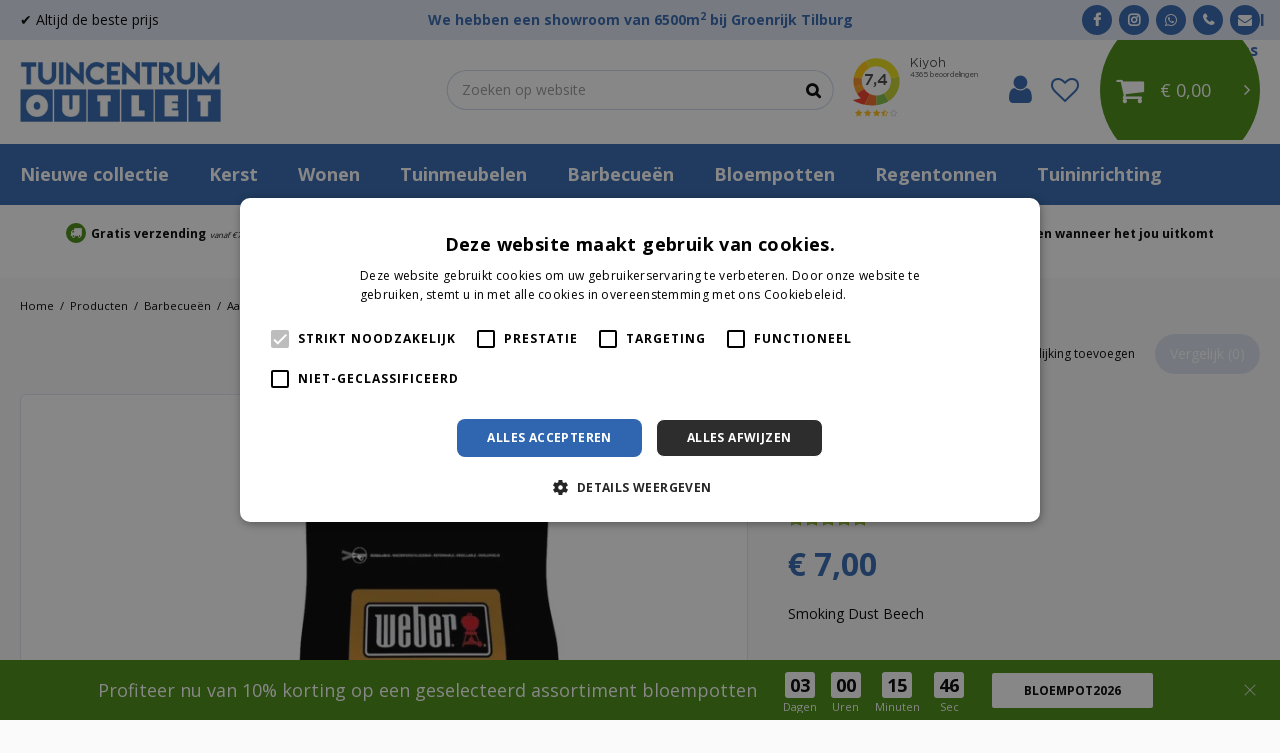

--- FILE ---
content_type: text/html; charset=utf-8
request_url: https://www.tuincentrumoutlet.com/product/smoking-dust-beech
body_size: 30774
content:
<!DOCTYPE html>
<html lang="nl"><head>
<meta charset="utf-8">
<!-- Google Tag Manager -->
<script>(function (w, d, s, l, i) {
    w[l] = w[l] || [];
    w[l].push({
        'gtm.start':
            new Date().getTime(), event: 'gtm.js'
    });
    var f = d.getElementsByTagName(s)[0],
        j = d.createElement(s), dl = l != 'dataLayer' ? '&l=' + l : '';
    j.async = true;
    j.src =
        'https://www.googletagmanager.com/gtm.js?id=' + i + dl;
    f.parentNode.insertBefore(j, f);
})(window, document, 'script', 'dataLayer', 'GTM-WSS5T4D');</script>
<!-- End Google Tag Manager --><meta name="viewport" content="width=device-width, initial-scale=1, maximum-scale=1, minimum-scale=1, shrink-to-fit=no">
<title>Smoking dust beech - Tuincentrum Outlet</title>
<meta name="description" content="Smoking dust beech kopen? ❎Betaal niet te veel❎ Profiteer van: ✔️De beste prijs ✔️Gratis verzending ✔️Snelle levering ✔️Ruim assortiment ✔️Eigen bezorgservice">
<meta property="og:type" content="article">
<meta property="og:title" content="Smoking dust beech">
<meta property="og:url" content="https://www.tuincentrumoutlet.com/product/smoking-dust-beech">
<meta property="og:description" content="Smoking dust beech kopen? ❎Betaal niet te veel❎ Profiteer van: ✔️De beste prijs ✔️Gratis verzending ✔️Snelle levering ✔️Ruim assortiment ✔️Eigen bezorgservice">
<meta property="og:image" content="https://www.tuincentrumoutlet.com/files/images/webshop/smoking-dust-beech-1302x1302-6422a8280378f_src.webp">
<meta property="og:locale" content="nl_NL">
<meta property="og:site_name" content="Tuincentrum Outlet">
<meta name="format-detection" content="telephone=no">
<link rel="alternate" type="application/rss+xml" href="https://www.tuincentrumoutlet.com/nieuws/feed.xml">
<link href="https://www.google-analytics.com" rel="dns-prefetch" crossOrigin>
<link href="https://www.gstatic.com" rel="dns-prefetch" crossOrigin>
<link href="https://fonts.google.com/" rel="dns-prefetch" crossOrigin>
<link href="https://fonts.gstatic.com" rel="dns-prefetch" crossOrigin>
<link href="https://ajax.googleapis.com" rel="dns-prefetch" crossOrigin>
<link href="https://www.google.com" rel="dns-prefetch" crossOrigin>
<link href="https://www.googleadservices.com" rel="dns-prefetch" crossOrigin>
<link href="https://stats.g.doubleclick.net" rel="dns-prefetch" crossOrigin>
<link href="https://www.kiyoh.com" rel="dns-prefetch" crossOrigin>
<link href="https://www.googleoptimize.com" rel="dns-prefetch" crossOrigin>
<link href="https://cookie-script.com" rel="dns-prefetch" crossOrigin>
<link href="https://www.google-analytics.com" rel="preconnect" crossOrigin>
<link href="https://www.gstatic.com" rel="preconnect" crossOrigin>
<link href="https://fonts.google.com/" rel="preconnect" crossOrigin>
<link href="https://fonts.gstatic.com" rel="preconnect" crossOrigin>
<link href="https://ajax.googleapis.com" rel="preconnect" crossOrigin>
<link href="https://www.google.com" rel="preconnect" crossOrigin>
<link href="https://www.googleadservices.com" rel="preconnect" crossOrigin>
<link href="https://stats.g.doubleclick.net" rel="preconnect" crossOrigin>
<link href="https://www.kiyoh.com" rel="preconnect" crossOrigin>
<link href="https://www.googleoptimize.com" rel="preconnect" crossOrigin>
<link href="https://cookie-script.com" rel="preconnect" crossOrigin>

<link href="//ajax.googleapis.com/ajax/libs/jquery/3.7.1/jquery.min.js" rel="preload" as="script">
<link href="//ajax.googleapis.com/ajax/libs/jqueryui/1.14.1/jquery-ui.min.js" rel="preload" as="script">
<link href="/js/production/libs/touch-punch.min.js" rel="preload" as="script">
<link href="/js/production/libs/imagesloaded.pkgd.min.js" rel="preload" as="script">
<link href="/js/production/libs/fancybox/jquery.fancybox-1.3.4.webp.pack.custom.js" rel="preload" as="script">

<!-- Facebook Pixel Code -->
<script>
!function(f,b,e,v,n,t,s)
{if(f.fbq)return;n=f.fbq=function(){n.callMethod?
n.callMethod.apply(n,arguments):n.queue.push(arguments)};
if(!f._fbq)f._fbq=n;n.push=n;n.loaded=!0;n.version='2.0';
n.queue=[];t=b.createElement(e);t.async=!0;
t.src=v;s=b.getElementsByTagName(e)[0];
s.parentNode.insertBefore(t,s)}(window, document,'script',
'https://connect.facebook.net/en_US/fbevents.js');
fbq('init', '2643166222654843');
fbq('track', 'PageView');
</script>
<!-- End Facebook Pixel Code -->

<meta name="ahrefs-site-verification" content="f9fb91707a81e239371327aa598f0e3d2f86e75a73c267d091fb47ada0ad3989">

<script defer src="https://www.googleoptimize.com/optimize.js?id=OPT-TP5DVNQ"></script>
<link href="https://www.tuincentrumoutlet.com/product/smoking-dust-beech" rel="canonical" />
<link href="/js/production/libs/jquery.jqzoom.css" media="screen" rel="stylesheet" type="text/css" />
<link href="/files/images/icons/favicon-1575366592" rel="icon" type="image/x-icon" />
<link href="/files/images/icons/fc35eeff16/apple-touch-icon-precomposed.png" rel="apple-touch-icon" />
<link rel="preload" href="/font/fontawesome-webfont.woff2?v=4.7.0" as="font" crossorigin>
<link rel="dns-prefetch" href="https://www.google-analytics.com" crossorigin>
<link rel="dns-prefetch" href="https://stats.g.doubleclick.net" crossorigin>
<link rel="stylesheet" type="text/css" href="/website/default-v2/css/style_production.146.css">



    <script type="text/javascript">
  	var app = {"baseUrl":"","assetUrl":"","locale":"nl_NL","language":"nl"};
  	app.lang = app.lang || {};
	</script>
		</head>
<body class="col_equal responsive nl_NL nl webshop webshop-product parent-category-496">
<!-- Google Tag Manager (noscript) -->
<noscript><iframe src="https://www.googletagmanager.com/ns.html?id=GTM-WSS5T4D"
height="0" width="0" style="display:none;visibility:hidden"></iframe></noscript>
<!-- End Google Tag Manager (noscript) --><noscript><img height="1" width="1" style="display:none"
  src="https://www.facebook.com/tr?id=601878330377345&ev=PageView&noscript=1"
/></noscript>

<noscript><img height="1" width="1" style="display:none"
src="https://www.facebook.com/tr?id=2643166222654843&ev=PageView&noscript=1"
/></noscript>

<script src="https://apps.elfsight.com/p/platform.js" defer></script>
<div class="elfsight-app-4ef03f3f-934b-4a02-b2f7-1e91eaa8f8e9"></div>

<!-- Elfsight Countdown Timer | Tuincentrumoutlet.com | Black Friday Copy -->
<script src="https://elfsightcdn.com/platform.js" async></script>
<div class="elfsight-app-9a0af0ed-1bc2-47f4-b0a2-35111f5e76bf" data-elfsight-app-lazy></div><div id="body_content">
	<div id=skip-link><a href="#content" class="sr-only sr-only-focusable">Ga naar content</a></div>
	<div id="mobile-nav">
			<div id="menu-btn"><a href="#"><i class="fa fa-bars"></i></a></div>
		</div>
		<div id="off-canvas-container">
			<div id="off-canvas-slide">
				<div id="off-canvas-header">
					Menu
					<div id="close-btn"><a href="#"><i class="fa fa-times"></i></a></div>
				</div>
				<div id="off-canvas-menu">
						<ul>
		<li class="first active" id="item_15">
			<a title="Home" href="/" target="_self">
				<span class="in">Home</span>
				
			</a>
		</li><li class="" id="item_29">
			<a title="Kerst" href="https://www.tuincentrumoutlet.com/kerst" target="_self">
				<span class="in">Kerst</span>
				
			</a>
		</li><li class="" id="item_48">
			<a title="Wonen" href="https://www.tuincentrumoutlet.com/wonen" target="_self">
				<span class="in">Wonen</span>
				
			</a>
		</li><li class="" id="item_97">
			<a title="Plantverzorging" href="https://www.tuincentrumoutlet.com/planten-verzorgen" target="_self">
				<span class="in">Plantverzorging</span>
				
			</a>
		</li><li class="" id="item_49">
			<a title="Bloempotten &amp; plantenbakken" href="https://www.tuincentrumoutlet.com/bloempotten-en-plantenbakken" target="_self">
				<span class="in">Bloempotten &amp; plantenbakken</span>
				
			</a>
		</li><li class="" id="item_100">
			<a title="Herfstcollectie" href="/herfst" target="_self">
				<span class="in">Herfstcollectie</span>
				
			</a>
		</li><li class="" id="item_41">
			<a title="Barbecueën" href="https://www.tuincentrumoutlet.com/bbq" target="_self">
				<span class="in">Barbecueën</span>
				
			</a>
		</li><li class="" id="item_50">
			<a title="Tuinmeubelen" href="https://www.tuincentrumoutlet.com/tuinmeubelen" target="_self">
				<span class="in">Tuinmeubelen</span>
				
			</a>
		</li><li class="" id="item_18">
			<a title="Tuininrichting" href="https://www.tuincentrumoutlet.com/tuininrichting" target="_self">
				<span class="in">Tuininrichting</span>
				
			</a>
		</li><li class="" id="item_25">
			<a title="Tuinaanleg" href="https://www.tuincentrumoutlet.com/tuinaanleg" target="_self">
				<span class="in">Tuinaanleg</span>
				
			</a>
		</li><li class="" id="item_52">
			<a title="Tuingereedschap" href="https://www.tuincentrumoutlet.com/tuingereedschap" target="_self">
				<span class="in">Tuingereedschap</span>
				
			</a>
		</li><li class="" id="item_53">
			<a title="Bestrijdingsmiddelen" href="https://www.tuincentrumoutlet.com/bestrijdingsmiddelen" target="_self">
				<span class="in">Bestrijdingsmiddelen</span>
				
			</a>
		</li><li class="has_submenu" id="item_54">
			<a title="Dieren" class="fetch-submenu" href="#" data-url="/index/menu/shop_category_id/126/navigation_item_id/54/page_id/webshop_category_126">
				<span class="in">Dieren</span>
				<div class="arrow"><i class="fa fa-chevron-right"></i></div>
			</a>
		</li><li class="" id="item_17">
			<a title="Kleding" href="https://www.tuincentrumoutlet.com/kleding" target="_self">
				<span class="in">Kleding</span>
				
			</a>
		</li><li class="" id="item_103">
			<a title="Nieuwe collectie" href="/nieuwe-collectie" target="_self">
				<span class="in">Nieuwe collectie</span>
				
			</a>
		</li><li class="" id="item_98">
			<a title="Onze merken" href="https://www.tuincentrumoutlet.com/merk" target="_self">
				<span class="in">Onze merken</span>
				
			</a>
		</li><li class="" id="item_20">
			<a title="Klantenservice" href="https://www.tuincentrumoutlet.com/veelgestelde-vragen" target="_self">
				<span class="in">Klantenservice</span>
				
			</a>
		</li><li class="last" id="item_24">
			<a title="Regentonnen" href="https://www.tuincentrumoutlet.com/planten-verzorgen/water-geven/regentonnen" target="_self">
				<span class="in">Regentonnen</span>
				
			</a>
		</li>	</ul>

				</div>
			</div>
			<div id="off-canvas-overlay"></div>
		</div>	<section id=container>
		<header class="layout_placeholder placeholder-header">
	<div class=in>
		<div id="layout_block_23" class="layout_block block_type_html header-usp">
		<div class="wrap">
		<div class=in>
						<div class=block-content><ul>
	<li><i class="fa fa-truck">&nbsp;</i><span style="font-size:12px;"><strong>Gratis verzending</strong></span><span style="font-size:8px;">&nbsp; <em>vanaf &euro;74,99</em></span></li>
	<li><i class="fa fa-refresh">&nbsp;</i><span style="font-size:12px;"><strong>Gratis retour</strong></span></li>
	<li><i class="fa fa-eye">&nbsp;</i><span style="font-size:12px;"><strong>Eerst zien dan betalen</strong></span><em><span style="font-size:8px;"> met Riverty</span></em></li>
	<li><i class="fa fa-wrench">&nbsp;</i><span style="font-size:12px;"><strong>Eigen bezorg- &amp; installatieservice</strong></span></li>
	<li><i class="fa fa-calendar">&nbsp;</i><span style="font-size:12px;"><strong>We komen wanneer het jou uitkomt</strong></span></li>
</ul></div>					</div>
	</div>
	</div>
<div id="layout_block_16" class="layout_block block_type_breadcrumbs">
	<div class=in itemscope itemtype="https://schema.org/BreadcrumbList">		<div class="breadcrumb" itemprop="itemListElement" itemscope itemtype="https://schema.org/ListItem">
		  		  <a itemprop="item"  href="/" class="home" title="Home"><span itemprop="name">Home</span><meta itemprop="position" content="1"></a>
		  <div class="separator">&gt;</div>		</div>
			<div class="breadcrumb" itemprop="itemListElement" itemscope itemtype="https://schema.org/ListItem">
		  		  <a itemprop="item"  href="/producten" title="Producten"><span itemprop="name">Producten</span><meta itemprop="position" content="2"></a>
		  <div class="separator">&gt;</div>		</div>
			<div class="breadcrumb" itemprop="itemListElement" itemscope itemtype="https://schema.org/ListItem">
		  		  <a itemprop="item"  href="/bbq" title="BBQ outlet"><span itemprop="name">Barbecueën</span><meta itemprop="position" content="3"></a>
		  <div class="separator">&gt;</div>		</div>
			<div class="breadcrumb" itemprop="itemListElement" itemscope itemtype="https://schema.org/ListItem">
		  		  <a itemprop="item"  href="/bbq/bbq-aanmaken-en-brandstof" title="Barbecue aanmaken en brandstof"><span itemprop="name">Aanmaken en brandstof</span><meta itemprop="position" content="4"></a>
		  <div class="separator">&gt;</div>		</div>
			<div class="breadcrumb" itemprop="itemListElement" itemscope itemtype="https://schema.org/ListItem">
		  		  <a itemprop="item"  href="/bbq/bbq-aanmaken-en-brandstof/rookhout" title="BBQ rookhout outlet"><span itemprop="name">Rookhout</span><meta itemprop="position" content="5"></a>
		  <div class="separator">&gt;</div>		</div>
			<div class="breadcrumb" itemprop="itemListElement" itemscope itemtype="https://schema.org/ListItem">
		  		    <span itemprop="name"  title="Smoking dust beech">Smoking dust beech</span><meta itemprop="position" content="6">
		  		</div>
	</div>
</div>	
	</div>
</header>	    <div class="column_wrapper disable_left disable_right column-1">
	    	<div class=in>
				<div class=main_column id=main_column>
					<div class="layout_placeholder placeholder-content_top">
	<div class="in">
		    <div id="layout_block_31" class="layout_block block_type_openinghours_today">
        <div class=wrap>
            <div class=in>
                <div class=block-content>
                    <span class="location_1"><span class="opened-text">✔️ Altijd de beste prijs</span></span>                </div>
            </div>
        </div>
    </div>
<div id="layout_block_32" class="layout_block block_type_html header-showroom-link">
		<div class="wrap">
		<div class=in>
						<div class=block-content><p><a href="https://www.tuincentrumoutlet.com/vestiging/tuincentrum-outlet-groenrijk-tilburg">We hebben een showroom van 6500m<sup>2</sup> bij Groenrijk Tilburg</a></p></div>					</div>
	</div>
	</div>
<div id="layout_block_33" class="layout_block block_type_html header-contact">
		<div class="wrap">
		<div class=in>
						<div class=block-content><ul>
	<li><a class="fa fa-facebook" href="https://www.facebook.com/tuincentrumoutlet" rel="noopener noreferrer" target="_blank">fb</a></li>
	<li><a class="fa fa-instagram" href="https://www.instagram.com/tuincentrumoutlet/" rel="noopener noreferrer" target="_blank">ig</a></li>
	<li><a class="whatsapp-header" href="https://wa.me/+31683849265" rel="noopener noreferrer" target="_blank"><i class="fa fa-whatsapp">&nbsp;</i>Whatsapp ons!</a></li>
	<li><a class="fa fa-phone" href="tel:003197010255043">+31 (0)970 102 55043</a></li>
	<li><a href="https://www.tuincentrumoutlet.com/vestiging/tuincentrum-outlet-groenrijk-tilburg"><i class="fa fa-envelope">&nbsp;</i>Mail ons</a></li>
</ul></div>					</div>
	</div>
	</div>
<div id="layout_block_15" class="layout_block block_type_logo">
	<div class=in>
		<a href="/" title="Logo Tuincentrumoutlet.com" class="logo">
			<img src="/website/default-v2/images/logo.png" alt="Logo Tuincentrumoutlet.com"  loading="eager">
		</a>
	</div>
</div><div id="layout_block_38" class="layout_block block_type_html header_kiyoh">
		<div class="wrap">
		<div class=in>
						<div class=block-content><iframe frameborder="0" allowtransparency="true" src="https://www.kiyoh.com/retrieve-group-widget.html?color=white&allowTransparency=false&lang=nl&locationGroupId=1154" width="200" height="100"></iframe></div>					</div>
	</div>
	</div>
<div id="layout_block_27" class="layout_block block_type_login_box popup">
	<div class=wrap>
		<div class=in>
			<div class=block-content>
										<ul>
														<li class="show-login">
								<a title="Login" class="login-link-element" href="/webshop/account/inloggen"><span>Login</span></a>
								<div class="login-box">
									<form class=form method="post" action="/index/inloggen">
										<fieldset>
											<label for="user">E-mailadres</label>
											<input type="text" name="user" id="user" class="text" placeholder="E-mailadres">
											<label for="password">Wachtwoord</label>
											<input type="password" name="password" id="password" class="text" placeholder="Wachtwoord">
																							<a class="forgot-password" href="/webwinkel/account/wachtwoord-vergeten" title="Wachtwoord vergeten?"><span>Wachtwoord vergeten?</span></a>
																						<input type="submit" class="btn btn-default" value="Inloggen">
										</fieldset>
									</form>
								</div>
							</li>
						</ul>
													</div>
		</div>
	</div>
</div>
<div id="layout_block_40" class="layout_block block_type_webshop_wishlist" onclick="document.location.href='/webwinkel/wishlist'" title="Ga naar je wensenlijst">
	<div class="wrap">
		<div class=in>
						<div class=block-content>
				<a href="/webwinkel/wishlist" title="Wensenlijst" class="wishlistLink">
					<span class="info no_items">
						Wensenlijst is leeg					</span>
				</a>
			</div>
					</div>
	</div>
</div>
<div id="layout_block_17" class="layout_block block_type_webshop_shoppingcart"  title="Ga naar je winkelwagen">
	<div class="wrap popup-cart-container">
		<div class=in>
						<div class=block-content>
                								<a href="/winkelwagen" class="cartLink">
					<span class="info no_items">
						€ 0,00					</span>
				</a>
								<div class="cart-links no_items">
					<div class="pay-link"><a href="/winkelwagen" title="Bekijken">Bekijken</a></div>
				</div>
							</div>
					</div>
	</div>
</div>
<div id="layout_block_11" class="layout_block block_type_search_box_2">
	<div class=wrap>
		<div class=in>
			<div class=block-content>
				<form name="search2" class=form action="/zoeken">
					<input type=hidden id=search_id name="search_id" value="11">
					<div class="grid-10-12">
						<input type=text name=q id=search-input placeholder="Zoeken op website">
					</div>
					<div class="grid-2-12">
						<input type=submit name=search-submit id=search-submit value="Zoeken">
					</div>
				</form>
			</div>
		</div>
	</div>
</div>
<nav id="layout_block_18" class="layout_block block_type_navigation menu-main submenu_horizontal">
<div class="in">
<ul>
  <li class="first" id="item_102"><span class=headlink>
    <a id="102" title="Nieuwe collectie" class="label " href="/nieuwe-collectie" target="_self"><span class=in>Nieuwe collectie</span></a>
             
             </span>
  </li>
  <li class="has_submenu has_html_submenu has_submenu" id="item_28"><span class=headlink>
    <a id="28" title="Kerst" class="label " href="/kerst" target="_self"><span class=in>Kerst</span></a>
             <span class="submenu_button"></span>
             </span>
    <div class="sub submenu submenu_html">
<div class="submenu-in">
<div class="submenu-right">
<div class="h3">Categorie&euml;n</div>

<div class="submenu-cat">
<div class="submenu-cat-in">
<div class="submenu-cat-image"><a href="https://www.tuincentrumoutlet.com/kerst-kerstmis-kerstbomen"><img alt="Kerstbomen" height="363" src="https://www.tuincentrumoutlet.com/files/images/kunstkerstbomen%20(1).jpg" style="width: 600px; height: 363px;" width="600" /></a></div>

<div class="submenu-cat-title"><a href="https://www.tuincentrumoutlet.com/kerst-kerstmis-kerstbomen">Kerstbomen</a></div>
</div>
</div>

<div class="submenu-cat">
<div class="submenu-cat-in">
<div class="submenu-cat-image"><a href="https://www.tuincentrumoutlet.com/kerst-kerstmis-kerstboomversiering"><img alt="Kerstboomversiering" height="480" src="https://www.tuincentrumoutlet.com/files/images/kerstboomversiering-6000x4000-6332d91b6a026.jpg" style="width: 720px; height: 480px;" width="720" /> </a></div>

<div class="submenu-cat-title"><a href="https://www.tuincentrumoutlet.com/kerst-kerstmis-kerstboomversiering">Kerstboomversiering</a></div>
</div>
</div>

<div class="submenu-cat">
<div class="submenu-cat-in">
<div class="submenu-cat-image"><a href="https://www.tuincentrumoutlet.com/kerst-kerstversiering-en-decoratie"><img alt="Kerstversiering en decoratie" height="400" src="https://www.tuincentrumoutlet.com/files/images/kerstversiering-en-decoratie-400x400-6332d887ee724.png" style="width: 400px; height: 400px;" width="400" /> </a></div>

<div class="submenu-cat-title"><a href="https://www.tuincentrumoutlet.com/kerst-kerstversiering-en-decoratie">Kerstversiering en decoratie</a></div>
</div>
</div>

<div class="submenu-cat">
<div class="submenu-cat-in">
<div class="submenu-cat-image"><a href="https://www.tuincentrumoutlet.com/kerst-kerstmis-kerstverlichting"><img alt="Kerstverlichting" height="480" src="https://www.tuincentrumoutlet.com/files/images/dsc05096a-4000x6000-6332db048f9b4.jpg" style="width: 320px; height: 480px;" width="320" /> </a></div>

<div class="submenu-cat-title"><a href="https://www.tuincentrumoutlet.com/kerst-kerstmis-kerstverlichting">Kerstverlichting</a></div>
</div>
</div>

<div class="submenu-cat">
<div class="submenu-cat-in">
<div class="submenu-cat-image"><a href="https://www.tuincentrumoutlet.com/kerst-kerststallen-en-figuren"><img alt="Plantengrond" height="480" src="https://www.tuincentrumoutlet.com/files/images/kerststallen-en-figuren-819x819-6332d95ab02fc.png" style="width: 480px; height: 480px;" width="480" /> </a></div>

<div class="submenu-cat-title"><a href="https://www.tuincentrumoutlet.com/kerst-kerststallen-en-figuren">Kerststallen en figuren</a></div>
</div>
</div>

<div class="submenu-cat">
<div class="submenu-cat-in">
<div class="submenu-cat-image"><a href="https://www.tuincentrumoutlet.com/kerst-kerstdorpen"><img alt="Kerstdorpen" height="148" src="https://www.tuincentrumoutlet.com/files/images/Kersthuisjes%20kopen%20tegen%20een%20scherpe%20prijs_%20_%20Bestel%20op%20Tuincentrumoutlet_com.png" style="width: 333px; height: 148px;" width="333" /></a></div>

<div class="submenu-cat-title"><a href="https://www.tuincentrumoutlet.com/kerst-kerstdorpen">Kerstdorpen</a></div>
</div>
</div>
</div>
</div>
    </div>
  </li>
  <li class="has_submenu has_html_submenu has_submenu" id="item_23"><span class=headlink>
    <a id="23" title="Wonen" class="label " href="/wonen" target="_self"><span class=in>Wonen</span></a>
             <span class="submenu_button"></span>
             </span>
    <div class="sub submenu submenu_html">
<div class="submenu-in">
<div class="submenu-right">
<div class="h3">Categorie&euml;n</div>

<div class="submenu-cat">
<div class="submenu-cat-in">
<div class="submenu-cat-image"><a href="https://www.tuincentrumoutlet.com/wonen/woondecoratie/kunstplanten"><img alt="Kamerplanten" height="480" src="https://www.tuincentrumoutlet.com/files/images/Kamerplanten.jpg" style="width: 720px; height: 480px;" width="720" /></a></div>

<div class="submenu-cat-title"><a href="https://www.tuincentrumoutlet.com/wonen/woondecoratie/kunstplanten">Kunstplanten</a></div>
</div>
</div>

<div class="submenu-cat">
<div class="submenu-cat-in">
<div class="submenu-cat-image"><a href="https://www.tuincentrumoutlet.com/wonen/meubels"><img alt="Meubels voor binnen" height="480" src="https://www.tuincentrumoutlet.com/files/images/eettafels-tuincentrumoutlet.jpg" style="width: 738px; height: 480px;" width="738" /></a></div>

<div class="submenu-cat-title"><a href="https://www.tuincentrumoutlet.com/wonen/meubels">Meubels voor binnen</a></div>
</div>
</div>

<div class="submenu-cat">
<div class="submenu-cat-in">
<div class="submenu-cat-image"><a href="https://www.tuincentrumoutlet.com/wonen/wanddecoratie"><img alt="Wanddecoratie voor binnen" height="480" src="https://www.tuincentrumoutlet.com/files/images/wanddecoratie%20(1).jpg" style="width: 720px; height: 480px;" width="720" /></a></div>

<div class="submenu-cat-title"><a href="https://www.tuincentrumoutlet.com/wonen/wanddecoratie">Wanddecoratie voor binnen</a></div>
</div>
</div>

<div class="submenu-cat">
<div class="submenu-cat-in">
<div class="submenu-cat-image"><a href="https://www.tuincentrumoutlet.com/wonen/woonaccessoires"><img alt="Woonaccessoires" height="200" src="https://www.tuincentrumoutlet.com/files/images/woonaccessoires.jpg" style="width: 300px; height: 200px;" width="300" /></a></div>

<div class="submenu-cat-title"><a href="https://www.tuincentrumoutlet.com/wonen/woonaccessoires">Woonaccessoires</a></div>
</div>
</div>

<div class="submenu-cat">
<div class="submenu-cat-in">
<div class="submenu-cat-image"><a href="https://www.tuincentrumoutlet.com/wonen/woondecoratie"><img alt="Woondecoratie" height="480" src="https://www.tuincentrumoutlet.com/files/images/interieuraccessoires-tuincentrumoutlet.jpg" style="width: 747px; height: 480px;" width="747" /> </a></div>

<div class="submenu-cat-title"><a href="https://www.tuincentrumoutlet.com/wonen/woondecoratie">Woondecoratie</a></div>
</div>
</div>

<div class="submenu-cat">
<div class="submenu-cat-in">
<div class="submenu-cat-image"><a href="https://www.tuincentrumoutlet.com/wonen/lampen-en-verlichting"><img alt="Lampen en verlichting" height="480" src="https://www.tuincentrumoutlet.com/files/images/vverlichting.jpg" style="width: 336px; height: 480px;" width="336" /></a></div>

<div class="submenu-cat-title"><a href="https://www.tuincentrumoutlet.com/wonen/lampen-en-verlichting">Lampen en verlichting</a></div>
</div>
</div>

<div class="submenu-cat">
<div class="submenu-cat-in">
<div class="submenu-cat-image"><a href="https://www.tuincentrumoutlet.com/wonen/interieurparfum-en-geuren"><img alt="Interieurparfum &amp; geuren" height="480" src="https://www.tuincentrumoutlet.com/files/images/interieurparfum.jpg" style="width: 720px; height: 480px;" width="720" /> </a></div>

<div class="submenu-cat-title"><a href="https://www.tuincentrumoutlet.com/wonen/interieurparfum-en-geuren">Interieurparfum en geuren</a></div>
</div>
</div>

<div class="submenu-cat">
<div class="submenu-cat-in">
<div class="submenu-cat-image"><a href="https://www.tuincentrumoutlet.com/wonen/schoonmaakmiddelen"><img alt="Schoonmaakmiddelen" src="https://www.tuincentrumoutlet.com/files/images/kamerplant.jpg" /> </a></div>

<div class="submenu-cat-title"><a href="https://www.tuincentrumoutlet.com/wonen/schoonmaakmiddelen">Schoonmaakmiddelen</a></div>
</div>
</div>

<div class="submenu-cat">
<div class="submenu-cat-in">
<div class="submenu-cat-image"><a href="https://www.tuincentrumoutlet.com/wonen/tafelen-en-koken"><img alt="Tafelen en koken" src="https://www.tuincentrumoutlet.com/files/images/kasten-rekken.jpg" /> </a></div>

<div class="submenu-cat-title"><a href="https://www.tuincentrumoutlet.com/wonen/tafelen-en-koken">Tafelen en koken</a></div>
</div>
</div>

<div class="submenu-cat">
<div class="submenu-cat-in">
<div class="submenu-cat-image"><a href="https://www.tuincentrumoutlet.com/wonen/onderhoudsmiddelen"><img alt="Onderhoudsmiddelen" height="667" src="https://www.tuincentrumoutlet.com/files/images/klok%20(2).jpg" style="width: 1000px; height: 667px;" width="1000" /> </a></div>

<div class="submenu-cat-title"><a href="https://www.tuincentrumoutlet.com/wonen/onderhoudsmiddelen">Onderhoudsmiddelen</a></div>
</div>
</div>
</div>
</div>
    </div>
  </li>
  <li class="has_submenu has_html_submenu has_submenu" id="item_9"><span class=headlink>
    <a id="9" title="Tuinmeubelen" class="label " href="/tuinmeubelen" target="_self"><span class=in>Tuinmeubelen</span></a>
             <span class="submenu_button"></span>
             </span>
    <div class="sub submenu submenu_html">
<div class="submenu-in">
<div class="submenu-right">
<div class="h3">Categorie&euml;n</div>

<div class="submenu-cat">
<div class="submenu-cat-in">
<div class="submenu-cat-image"><a href="https://www.tuincentrumoutlet.com/tuinmeubelen/hoezen-en-opbergboxen"><img alt="Hoezen en opbergboxen" height="480" src="https://www.tuincentrumoutlet.com/files/images/hoezen-en-opbergboxen-675x493-6332cf3e5bfbb.png" style="width: 657px; height: 480px;" width="657" /></a></div>

<div class="submenu-cat-title"><a href="https://www.tuincentrumoutlet.com/tuinmeubelen/hoezen-en-opbergboxen">Hoezen en opbergboxen</a></div>
</div>
</div>

<div class="submenu-cat">
<div class="submenu-cat-in">
<div class="submenu-cat-image"><a href="https://www.tuincentrumoutlet.com/tuinmeubelen/showroommodellen"><img alt="Showroommodellen" height="480" src="https://www.tuincentrumoutlet.com/files/images/dsc07469-37-5563x3709-6332d055893bf.jpg" style="width: 720px; height: 480px;" width="720" /></a></div>

<div class="submenu-cat-title"><a href="https://www.tuincentrumoutlet.com/tuinmeubelen/showroommodellen">Showroommodellen</a></div>
</div>
</div>

<div class="submenu-cat">
<div class="submenu-cat-in">
<div class="submenu-cat-image"><a href="https://www.tuincentrumoutlet.com/tuinmeubelen/loungemeubels"><img alt="Loungemeubels voor buiten" height="480" src="https://www.tuincentrumoutlet.com/files/images/Tuinmeubelen(1).jpg" style="width: 720px; height: 480px;" width="720" /></a></div>

<div class="submenu-cat-title"><a href="https://www.tuincentrumoutlet.com/tuinmeubelen/loungemeubels">Loungemeubels voor buiten</a></div>
</div>
</div>

<div class="submenu-cat">
<div class="submenu-cat-in">
<div class="submenu-cat-image"><a href="https://www.tuincentrumoutlet.com/tuinmeubelen/relaxmeubels"><img alt="Relaxmeubels" height="480" src="https://www.tuincentrumoutlet.com/files/images/relaxmeubels-809x897-6332d12babb2f.png" style="width: 433px; height: 480px;" width="433" /></a></div>

<div class="submenu-cat-title"><a href="https://www.tuincentrumoutlet.com/tuinmeubelen/relaxmeubels">Relaxmeubels</a></div>
</div>
</div>

<div class="submenu-cat">
<div class="submenu-cat-in">
<div class="submenu-cat-image"><a href="https://www.tuincentrumoutlet.com/tuinmeubelen/tuinbank"><img alt="Tuinbanken" height="480" src="https://www.tuincentrumoutlet.com/files/images/tuinbanken-1536x1536-6332d18d418e3.png" style="width: 480px; height: 480px;" width="480" /> </a></div>

<div class="submenu-cat-title"><a href="https://www.tuincentrumoutlet.com/tuinmeubelen/tuinbank">Tuinbanken</a></div>
</div>
</div>

<div class="submenu-cat">
<div class="submenu-cat-in">
<div class="submenu-cat-image"><a href="https://www.tuincentrumoutlet.com/tuinmeubelen/tuinkussens"><img alt="Tuinkussens" height="480" src="https://www.tuincentrumoutlet.com/files/images/Palletkussens(1).jpg" style="width: 720px; height: 480px;" width="720" /></a></div>

<div class="submenu-cat-title"><a href="https://www.tuincentrumoutlet.com/tuinmeubelen/tuinkussens">Tuinkussens</a></div>
</div>
</div>

<div class="submenu-cat">
<div class="submenu-cat-in">
<div class="submenu-cat-image"><a href="https://www.tuincentrumoutlet.com/tuinmeubelen/tuinmeubelreiniger-en-onderhoud"><img alt="Tuinmeubelreiniger en onderhoud" height="426" src="https://www.tuincentrumoutlet.com/files/images/tuinmeubelreiniger-en-onderhoud-640x426-6332d307b3a9f.png" style="width: 640px; height: 426px;" width="640" /> </a></div>

<div class="submenu-cat-title"><a href="https://www.tuincentrumoutlet.com/tuinmeubelen/tuinmeubelreiniger-en-onderhoud">Tuinmeubelreiniger en onderhoud</a></div>
</div>
</div>

<div class="submenu-cat">
<div class="submenu-cat-in">
<div class="submenu-cat-image"><a href="https://www.tuincentrumoutlet.com/tuinmeubelen/tuintafels"><img alt="Tuintafels" height="480" src="https://www.tuincentrumoutlet.com/files/images/tuintafels-576x506-6332d35b3b42c.png" style="width: 546px; height: 480px;" width="546" /> </a></div>

<div class="submenu-cat-title"><a href="https://www.tuincentrumoutlet.com/tuinmeubelen/tuintafels">Tuintafels</a></div>
</div>
</div>

<div class="submenu-cat">
<div class="submenu-cat-in">
<div class="submenu-cat-image"><a href="https://www.tuincentrumoutlet.com/tuinmeubelen/tuinsets"><img alt="Tuinsets" height="438" src="https://www.tuincentrumoutlet.com/files/images/tuinsets-720x438-6332d3a2c2f5d.png" style="width: 720px; height: 438px;" width="720" /> </a></div>

<div class="submenu-cat-title"><a href="https://www.tuincentrumoutlet.com/tuinmeubelen/tuinsets">Tuinsets</a></div>
</div>
</div>

<div class="submenu-cat">
<div class="submenu-cat-in">
<div class="submenu-cat-image"><a href="https://www.tuincentrumoutlet.com/tuinmeubelen/tuinstoelen"><img alt="Tuinstoelen" height="480" src="https://www.tuincentrumoutlet.com/files/images/tuinstoelen-941x627-6332d44db7339.jpg" style="width: 720px; height: 480px;" width="720" /> </a></div>

<div class="submenu-cat-title"><a href="https://www.tuincentrumoutlet.com/tuinmeubelen/tuinstoelen">Tuinstoelen</a></div>
</div>
</div>
</div>
</div>
    </div>
  </li>
  <li class="has_submenu has_html_submenu has_submenu" id="item_47"><span class=headlink>
    <a id="47" title="Barbecueën" class="label " href="/bbq" target="_self"><span class=in>Barbecueën</span></a>
             <span class="submenu_button"></span>
             </span>
    <div class="sub submenu submenu_html">
<div class="submenu-in">
<div class="submenu-right">
<div class="h3">Categorie&euml;n</div>

<div class="submenu-cat">
<div class="submenu-cat-in">
<div class="submenu-cat-image"><a href="https://www.tuincentrumoutlet.com/bbq/barbecues"><img alt="Barbecues" height="480" src="https://www.tuincentrumoutlet.com/files/images/Barbecue(1).jpg" style="width: 720px; height: 480px;" width="720" /></a></div>

<div class="submenu-cat-title"><a href="https://www.tuincentrumoutlet.com/bbq/barbecues">Barbecues</a></div>
</div>
</div>

<div class="submenu-cat">
<div class="submenu-cat-in">
<div class="submenu-cat-image"><a href="https://www.tuincentrumoutlet.com/bbq/bbq-gereedschap"><img alt="Barbecue gereedschap" height="480" src="https://www.tuincentrumoutlet.com/files/images/barbecue-gereedschap-600x600-6332c698bb192.png" style="width: 480px; height: 480px;" width="480" /> </a></div>

<div class="submenu-cat-title"><a href="https://www.tuincentrumoutlet.com/bbq/bbq-gereedschap">Barbecue gereedschap</a></div>
</div>
</div>

<div class="submenu-cat">
<div class="submenu-cat-in">
<div class="submenu-cat-image"><a href="https://www.tuincentrumoutlet.com/bbq/bescherming-en-reiniging"><img alt="Barbecue bescherming en reiniging" height="480" src="https://www.tuincentrumoutlet.com/files/images/barbecue-bescherming-en-reiniging-1000x950-6332c6f52dda5.png" style="width: 505px; height: 480px;" width="505" /> </a></div>

<div class="submenu-cat-title"><a href="https://www.tuincentrumoutlet.com/bbq/bescherming-en-reiniging">Barbecue bescherming en reiniging</a></div>
</div>
</div>

<div class="submenu-cat">
<div class="submenu-cat-in">
<div class="submenu-cat-image"><a href="https://www.tuincentrumoutlet.com/bbq/bbq-accessoires"><img alt="Barbecue accessoires" height="480" src="https://www.tuincentrumoutlet.com/files/images/barbecue-accessoires-640x466-6332c7ef8487c.png" style="width: 659px; height: 480px;" width="659" /> </a></div>

<div class="submenu-cat-title"><a href="https://www.tuincentrumoutlet.com/bbq/bbq-accessoires">Barbecue accessoires</a></div>
</div>
</div>

<div class="submenu-cat">
<div class="submenu-cat-in">
<div class="submenu-cat-image"><a href="https://www.tuincentrumoutlet.com/bbq/bbq-aanmaken-en-brandstof"><img alt="Barbecue aanmaken en brandstof" height="480" src="https://www.tuincentrumoutlet.com/files/images/barbecue-aanmaken-en-brandstof-600x600-6332c85c0d81c.png" style="width: 480px; height: 480px;" width="480" /> </a></div>

<div class="submenu-cat-title"><a href="https://www.tuincentrumoutlet.com/bbq/bbq-aanmaken-en-brandstof">Barbecue aanmaken en brandstof</a></div>
</div>
</div>

<div class="submenu-cat">
<div class="submenu-cat-in">
<div class="submenu-cat-image"><a href="https://www.tuincentrumoutlet.com/bbq/bbq-servies"><img alt="Barbecue servies" height="480" src="https://www.tuincentrumoutlet.com/files/images/barbecue-servies-1000x950-6332c8acb5a45.png" style="width: 505px; height: 480px;" width="505" /> </a></div>

<div class="submenu-cat-title"><a href="https://www.tuincentrumoutlet.com/bbq/bbq-servies">Barbecue servies</a></div>
</div>
</div>
</div>
</div>
    </div>
  </li>
  <li class="has_submenu has_html_submenu has_submenu" id="item_40"><span class=headlink>
    <a id="40" title="Bloempotten" class="label " href="/bloempotten-en-plantenbakken" target="_self"><span class=in>Bloempotten</span></a>
             <span class="submenu_button"></span>
             </span>
    <div class="sub submenu submenu_html">
<div class="submenu-in">
<div class="submenu-right">
<div class="h3">Categorie&euml;n</div>

<div class="submenu-cat">
<div class="submenu-cat-in">
<div class="submenu-cat-image"><a href="https://www.tuincentrumoutlet.com/bloempotten-en-plantenbakken/populair-in-bloempotten-en-plantenbakken"><img alt="" height="454" src="https://www.tuincentrumoutlet.com/files/images/nu-populair-1206x760-658c52309b1e1.png" style="width: 720px; height: 454px;" width="720" /></a></div>

<div class="submenu-cat-title"><a href="https://www.tuincentrumoutlet.com/bloempotten-en-plantenbakken/populair-in-bloempotten-en-plantenbakken">Nu populair</a></div>
</div>
</div>

<div class="submenu-cat">
<div class="submenu-cat-in">
<div class="submenu-cat-image"><a href="https://www.tuincentrumoutlet.com/bloempotten-en-plantenbakken/binnen"><img alt="Bloempotten en plantenbakken voor binnen" height="480" src="https://www.tuincentrumoutlet.com/files/images/potterie.jpg" style="width: 720px; height: 480px;" width="720" /> </a></div>

<div class="submenu-cat-title"><a href="https://www.tuincentrumoutlet.com/bloempotten-en-plantenbakken/binnen">Voor binnen</a></div>
</div>
</div>

<div class="submenu-cat">
<div class="submenu-cat-in">
<div class="submenu-cat-image"><a href="https://www.tuincentrumoutlet.com/bloempotten-en-plantenbakken/buiten"><img alt="Bloempotten en plantenbakken voor buiten" height="480" src="https://www.tuincentrumoutlet.com/files/images/potterie-buiten.jpg" style="width: 480px; height: 480px;" width="480" /></a></div>

<div class="submenu-cat-title"><a href="https://www.tuincentrumoutlet.com/bloempotten-en-plantenbakken/buiten">Voor buiten</a></div>
</div>
</div>

<div class="submenu-cat">
<div class="submenu-cat-in">
<div class="submenu-cat-image"><a href="https://www.tuincentrumoutlet.com/bloempotten-en-plantenbakken/accessoires"><img alt="Accessoires voor bloempotten en plantenbakken" height="480" src="https://www.tuincentrumoutlet.com/files/images/accessoires-voor-bloempotten-en-plantenbakken-600x600-6332c474b9758.png" style="width: 480px; height: 480px;" width="480" /></a></div>

<div class="submenu-cat-title"><a href="https://www.tuincentrumoutlet.com/bloempotten-en-plantenbakken/accessoires">Accessoires</a></div>
</div>
</div>
</div>
</div>
    </div>
  </li>
  <li class="" id="item_22"><span class=headlink>
    <a id="22" title="Regentonnen outlet" class="label " href="https://www.tuincentrumoutlet.com/planten-verzorgen/water-geven/regentonnen" target="_self"><span class=in>Regentonnen</span></a>
             
             </span>
  </li>
  <li class="has_submenu" id="item_59"><span class=headlink>
    <a id="59" title="Tuininrichting" class="label " href="/tuininrichting" target="_self"><span class=in>Tuininrichting</span></a>
             <span class="submenu_button"></span>
             </span>
    <div class="sub submenu"><ul>
      <li class="first has_submenu"><span class=headlink>
        <a title="Vuur- en terrasverwarming outlet" class="label " href="/tuininrichting/vuur-terrasverwarming"><span class=in>Vuur en terrasverwarming</span></a>
		             <span class="submenu_button"></span></span>
        <div class="sub subsub"><ul>
          <li class="first">
            <a title="Vuurkorf outlet" href="/tuininrichting/vuur-terrasverwarming/vuurkorven"><span class=in>Vuurkorven</span></a>
				             
          <li>
            <a title="Vuurtafel outlet" href="/tuininrichting/vuur-terrasverwarming/vuurtafels"><span class=in>Vuurtafels</span></a>
				             
          <li>
            <a title="Vuurschalen outlet" href="/tuininrichting/vuur-terrasverwarming/vuurschalen"><span class=in>Vuurschalen</span></a>
				             
          <li>
            <a title="Vonkenvanger outlet" href="/tuininrichting/vuur-terrasverwarming/vonkenvangers"><span class=in>Vonkenvangers</span></a>
				             
          <li>
            <a title="Terrasverwarmer outlet" href="/tuininrichting/vuur-terrasverwarming/terrasverwarmer"><span class=in>Terrasverwarmers</span></a>
				             
          <li>
            <a title="Tuinhaarden en buitenkachels outlet" href="/tuininrichting/vuur-terrasverwarming/tuinhaarden-en-buitenkachels"><span class=in>Tuinhaarden en buitenkachels</span></a>
				             
          <li>
            <a title="Terrashaarden en gaslantaarns outlet" href="/tuininrichting/vuur-terrasverwarming/terrashaarden-en-gaslantaarns"><span class=in>Terrashaarden en gaslantaarns</span></a>
				             
          <li>
            <a title="Haardhout opslag outlet" href="/tuininrichting/vuur-terrasverwarming/haardhout-opslag"><span class=in>Haardhout opslag</span></a>
				             
          <li class="last has_submenu">
            <a title="Haardhout en aanmaakblokjes outlet" href="/tuininrichting/vuur-terrasverwarming/haardhout-en-vuur-aanmaken"><span class=in>Haardhout en aanmaakblokjes</span></a>
				             <span class="submenu_button"></span>
            <div class="sub subsubsub"><ul>
              <li class="first">
                <a title="Brandgel outlet" href="/tuininrichting/vuur-terrasverwarming/haardhout-en-vuur-aanmaken/brandgel"><span class=in>Brandgel</span></a>
          </li>
              <li class="last">
                <a title="Gereedschap en lucifers outlet" href="/tuininrichting/vuur-terrasverwarming/haardhout-en-vuur-aanmaken/gereedschap-en-lucifers"><span class=in>Gereedschap en lucifers</span></a>
          </li>
            </ul></div>
          </li>
        </ul></div>
      </li>
      <li class="has_submenu"><span class=headlink>
        <a title="Tuinverlichting outlet" class="label " href="/tuininrichting/buitenlampen"><span class=in>Tuinverlichting</span></a>
		             <span class="submenu_button"></span></span>
        <div class="sub subsub"><ul>
          <li class="first">
            <a title="Wandlampen voor buiten outlet" href="/tuininrichting/buitenlampen/wandlampen"><span class=in>Wandlampen</span></a>
				             
          <li>
            <a title="Staande lampen voor buiten outlet" href="/tuininrichting/buitenlampen/staande-buitenlampen"><span class=in>Staande buitenlampen</span></a>
				             
          <li class="has_submenu">
            <a title="Kaarsen voor buiten outlet" href="/tuininrichting/buitenlampen/buitenkaarsen"><span class=in>Buitenkaarsen</span></a>
				             <span class="submenu_button"></span>
            <div class="sub subsubsub"><ul>
              <li class="first">
                <a title="Fakkel outlet" href="/tuininrichting/buitenlampen/buitenkaarsen/fakkels"><span class=in>Fakkels</span></a>
          </li>
              <li class="last">
                <a title="Vuurpotten voor buiten outlet" href="/tuininrichting/buitenlampen/buitenkaarsen/vuurpotten"><span class=in>Vuurpotten</span></a>
          </li>
            </ul></div>
          <li>
            <a title="Lantaarns en windlichten voor buiten" href="/tuininrichting/buitenlampen/tuinlantaarns-en-windlichten-buiten"><span class=in>Lantaarns en windlichten</span></a>
				             
          <li>
            <a title="Solar tuinverlichting outlet" href="/tuininrichting/buitenlampen/solar-tuinverlichting"><span class=in>Solar tuinverlichting</span></a>
				             
          <li class="has_submenu">
            <a title="Buitenelektra outlet" href="/tuininrichting/buitenlampen/buitenelektra"><span class=in>Buitenelektra</span></a>
				             <span class="submenu_button"></span>
            <div class="sub subsubsub"><ul>
              <li class="first last">
                <a title="Stekkerdozen voor buiten outlet" href="/tuininrichting/buitenlampen/buitenelektra/stekkerdozen-buiten"><span class=in>Stekkerdozen</span></a>
          </li>
            </ul></div>
          <li>
            <a title="Tafellampen voor buiten outlet" href="/tuininrichting/buitenlampen/tafellampen"><span class=in>Tafellampen</span></a>
				             
          <li class="last">
            <a title="Verlichtingssnoeren voor buiten" href="/tuininrichting/buitenlampen/verlichtingssnoeren"><span class=in>Verlichtingssnoeren</span></a>
				             
          </li>
        </ul></div>
      </li>
      <li class="has_submenu"><span class=headlink>
        <a title="Tuindecoratie outlet" class="label " href="/tuininrichting/tuindecoratie"><span class=in>Tuindecoratie</span></a>
		             <span class="submenu_button"></span></span>
        <div class="sub subsub"><ul>
          <li class="first">
            <a title="Tuinkasten outlet" href="/tuininrichting/tuindecoratie/tuinkasten"><span class=in>Tuinkasten</span></a>
				             
          <li>
            <a title="Tuinbeelden outlet" href="/tuininrichting/tuindecoratie/tuinbeelden"><span class=in>Tuinbeelden</span></a>
				             
          <li>
            <a title="Tuinsteker outlet" href="/tuininrichting/tuindecoratie/tuinstekers"><span class=in>Tuinstekers</span></a>
				             
          <li>
            <a title="Muurdecoratie voor buiten outlet" href="/tuininrichting/tuindecoratie/muurdecoratie"><span class=in>Muurdecoratie</span></a>
				             
          <li>
            <a title="Waterornamenten outlet" href="/tuininrichting/tuindecoratie/waterornamenten"><span class=in>Waterornamenten</span></a>
				             
          <li class="last">
            <a title="Windspinners en windgongen outlet" href="/tuininrichting/tuindecoratie/windspinners-en-windgongen"><span class=in>Windspinners en windgongen</span></a>
				             
          </li>
        </ul></div>
      </li>
      <li class="has_submenu"><span class=headlink>
        <a title="Zwembaden en toebehoren outlet" class="label " href="/tuininrichting/zwembaden-toebehoren"><span class=in>Zwembaden en toebehoren</span></a>
		             <span class="submenu_button"></span></span>
        <div class="sub subsub"><ul>
          <li class="first">
            <a title="Zwembaden outlet" href="/tuininrichting/zwembaden-toebehoren/zwembaden"><span class=in>Zwembaden</span></a>
				             
          <li>
            <a title="Zwembadpompen outlet" href="/tuininrichting/zwembaden-toebehoren/zwembadpompen"><span class=in>Zwembadpompen</span></a>
				             
          <li class="has_submenu">
            <a title="Zwembadonderhoud outlet" href="/tuininrichting/zwembaden-toebehoren/zwembadonderhoud"><span class=in>Zwembadonderhoud</span></a>
				             <span class="submenu_button"></span>
            <div class="sub subsubsub"><ul>
              <li class="first">
                <a title="Zwembadpompen outlet" href="/tuininrichting/zwembaden-toebehoren/zwembadonderhoud/zwembadpompen"><span class=in>Zwembadpompen</span></a>
          </li>
              <li class="last">
                <a title="Zwembadreiniger outlet" href="/tuininrichting/zwembaden-toebehoren/zwembadonderhoud/zwembadreiniger"><span class=in>Zwembadreiniger</span></a>
          </li>
            </ul></div>
          <li>
            <a title="Zwembadaccessoires outlet" href="/tuininrichting/zwembaden-toebehoren/zwembadaccessoires"><span class=in>Zwembadaccessoires</span></a>
				             
          <li>
            <a title="Jacuzzi outlet" href="/tuininrichting/zwembaden-toebehoren/jacuzzis"><span class=in>Jacuzzi's</span></a>
				             
          <li>
            <a title="Jacuzzi accessoires outlet" href="/tuininrichting/zwembaden-toebehoren/jacuzzi-accessoires"><span class=in>Jacuzzi accessoires</span></a>
				             
          <li class="last">
            <a title="Sup boarden outlet" href="/tuininrichting/zwembaden-toebehoren/sup-boarden"><span class=in>Sup boarden</span></a>
				             
          </li>
        </ul></div>
      </li>
      <li class="has_submenu"><span class=headlink>
        <a title="Parasols en schaduwdoeken outlet" class="label " href="/tuininrichting/parasols-schaduwdoeken"><span class=in>Parasols en schaduwdoeken</span></a>
		             <span class="submenu_button"></span></span>
        <div class="sub subsub"><ul>
          <li class="first">
            <a title="Parasol outlet" href="/tuininrichting/parasols-schaduwdoeken/parasols"><span class=in>Parasols</span></a>
				             
          <li>
            <a title="Parasoldoeken outlet" href="/tuininrichting/parasols-schaduwdoeken/parasoldoeken"><span class=in>Parasoldoeken</span></a>
				             
          <li>
            <a title="Parasol met voet outlet" href="/tuininrichting/parasols-schaduwdoeken/parasol-met-voet"><span class=in>Parasol met voet</span></a>
				             
          <li>
            <a title="Parasolhoezen outlet" href="/tuininrichting/parasols-schaduwdoeken/parasolhoezen"><span class=in>Parasolhoezen</span></a>
				             
          <li>
            <a title="Parasolvoet outlet" href="/tuininrichting/parasols-schaduwdoeken/parasolvoet"><span class=in>Parasolvoeten</span></a>
				             
          <li>
            <a title="Pergola outlet" href="/tuininrichting/parasols-schaduwdoeken/pergola"><span class=in>Pergolas</span></a>
				             
          <li>
            <a title="Rolgordijnen outlet" href="/tuininrichting/parasols-schaduwdoeken/rolgordijnen"><span class=in>Rolgordijnen</span></a>
				             
          <li>
            <a title="Windschermen outlet" href="/tuininrichting/parasols-schaduwdoeken/windschermen"><span class=in>Windschermen</span></a>
				             
          <li class="last">
            <a title="Bevestigingsmaterialen voor parasol outlet" href="/tuininrichting/parasols-schaduwdoeken/bevestigingsmaterialen"><span class=in>Bevestigingsmaterialen</span></a>
				             
          </li>
        </ul></div>
      </li>
      <li class="last"><span class=headlink>
        <a title="Trampoline outlet" class="label " href="/tuininrichting/trampolines"><span class=in>Trampolines</span></a>
		             </span>
      </li>
    </ul></div>
  </li>
</ul>
</div>
</nav>
	</div>
</div>					<section id=content tabindex="-1">
						<div class=in>
																					<article class="webshop-product flip product"  data-id=863 itemscope itemtype="https://schema.org/Product">
		<div id=product-top class="">
		<div class=wrap>
			<div class=in>
				<div id=back-link><a href="/bbq/bbq-aanmaken-en-brandstof/rookhout" title="Verder winkelen">Verder winkelen</a></div>
				<span class="compare">
							<span class="add_to_compare">Aan vergelijking toevoegen</span>
							<span class="remove_from_compare" style="display:none;">Verwijder uit vergelijking</span>
						</span><div id=compare-button><span>Vergelijk (0)</span></div>
<span id="wishlist-top"><div id=wishlist-button-top>
								<span><input type="button" class="wishBtn wishlist_top gtm-wishlist-add" name="wishlist_top" value="Zet op wensenlijst" ></span>
							  </div></span>			</div>
		</div>
	</div>
		<div id=responsive-page-title><h2>Smoking dust beech</h2></div>
	
	
	<div id=floating-productinfo>
		<div id=product-info-right>
			<div class=in><div class="pictures clearfix no_thumbs"><div class="big_picture"  >
									<a id="productPicture"  href="/files/images/webshop/smoking-dust-beech-1302x1302-6422a8280378f_l.webp">
									    <img src="/files/images/webshop/smoking-dust-beech-1302x1302-6422a8280378f_n.webp" alt="Smoking dust beech" itemprop="image" style="width:100%;" width="1302" height="1302" />
									</a>
									<a id="productPicture-hidden"  rel="productPictures" class="fancybox_gallery" href="/files/images/webshop/smoking-dust-beech-1302x1302-6422a8280378f_l.webp" data-index="0">
									    <img src="/files/images/webshop/smoking-dust-beech-1302x1302-6422a8280378f_n.webp" alt="Smoking dust beech" style="width:100%; visibility:hidden;" width="1302" height="1302" />
									</a>
							</div></div><div class="responsive-price-info"><div class="prices" itemprop="offers" itemscope itemtype="https://schema.org/Offer">
<div class="current_price"><span class="price label">Prijs</span>
<ins class="price value">
	                                <meta itemprop="price" content="7">
									<span class="symbol">€</span> <span class="number">7</span><span class="separator">,</span><span class="decimals">00</span>
								</ins>
</div><link itemprop="availability" href="https://schema.org/OutOfStock" />
<meta itemprop="priceCurrency" content="EUR" />
<meta itemprop="itemCondition" itemtype="https://schema.org/OfferItemCondition" content="https://schema.org/NewCondition" />
<link itemprop="url" href="https://www.tuincentrumoutlet.com/product/smoking-dust-beech" />
</div>
<div id=short-desc>
											<h3>Korte omschrijving</h3>
												Smoking Dust Beech
										</div><div id="product-options-responsive"><ul></ul><div class="stock_indication label">Voorraad</div>
<div class="stock_indication not_in_stock"><span>Voorraad melding</span></div>
<div class="not_possible_to_order"><span>Dit artikel is nu helaas uitverkocht, heb je interesse in dit product? mail: info@tuincentrumoutlet.com of bel +31(0)97-010255043</span></div>
<span id="wishlist-bottom-responsive"><div id=wishlist-button-bottom>
								<span><input type="button" class="wishBtn wishlist_bottom gtm-wishlist-add" name="wishlist_bottom" value="Zet op wensenlijst" ></span>
							  </div></span><div id=usp-list>
						<ul><li class="html"><span><i class="fa fa-check">&nbsp;</i>Altijd de beste prijs</span></li><li class="html"><span><i class="fa fa-check">&nbsp;</i>Eerst zien dan betalen&nbsp;(met Riverty)</span></li><li class="html"><span><i class="fa fa-check">&nbsp;</i>Tot wel 14 dagen bedenktijd</span></li><li class="html"><span><i class="fa fa-check">&nbsp;</i>Gratis retour</span></li></ul>
					</div></div></div></div>
    	</div>
	</div>
				<div id=product-info-left>
								<div class=page-title><h1 itemprop="name">Smoking dust beech</h1></div>
													<div class=product-brand-image>
												<img src="/files/images/webshop/weber-1316x600-6305fe3b253a7_n.webp" alt="Weber" title="Weber">
											</div>
													<div class=overall-rating>
													<div class=product-rating>
								<span class="general-rating-label">Beoordeling (1):</span>
								<div class="rateit" data-rateit-value="5" data-rateit-ispreset="true" data-rateit-readonly="true" data-rateit-max="5"></div>
								<div class="hide-microdata" itemprop="aggregateRating" itemscope itemtype="https://schema.org/AggregateRating">
									<span itemprop="ratingValue">5</span>
									<span itemprop="bestRating">5</span>
									<span itemprop="ratingCount">1</span>
								</div>
							</div>
							<a href="#reviews" id=show-reviews>Bekijk alle recensies van "Smoking dust beech"</a>
											</div>
																<div class="prices" itemprop="offers" itemscope itemtype="https://schema.org/Offer">
<div class="current_price"><span class="price label">Prijs</span>
<ins class="price value">
	                                <meta itemprop="price" content="7" />
									<span class="symbol">€</span> <span class="number">7</span><span class="separator">,</span><span class="decimals">00</span>
								</ins>
</div><link itemprop="availability" href="https://schema.org/OutOfStock">
<meta itemprop="priceCurrency" content="EUR">
<meta itemprop="itemCondition" itemtype="https://schema.org/OfferItemCondition" content="https://schema.org/NewCondition" />
<link itemprop="url" href="https://www.tuincentrumoutlet.com/product/smoking-dust-beech">
</div>
<div id=short-desc>
							<h3>Korte omschrijving</h3>
								Smoking Dust Beech
						</div>				<div id=product-options>
                    					<ul>
																		                        </ul>
                        <div class="stock_indication label">Voorraad</div>
<div class="stock_indication not_in_stock"><span>Voorraad melding</span></div>
                            <div class="not_possible_to_order"><span>Dit artikel is nu helaas uitverkocht, heb je interesse in dit product? mail: info@tuincentrumoutlet.com of bel +31(0)97-010255043</span></div>
                        <span id="wishlist-bottom"><div id=wishlist-button-bottom>
									<span><input type="button" class="wishBtn wishlist_bottom gtm-wishlist-add" name="wishlist_bottom" value="Zet op wensenlijst" ></span>
								  </div></span><div id=usp-list>
						<ul><li class="html"><span><i class="fa fa-check">&nbsp;</i>Altijd de beste prijs</span></li><li class="html"><span><i class="fa fa-check">&nbsp;</i>Eerst zien dan betalen&nbsp;(met Riverty)</span></li><li class="html"><span><i class="fa fa-check">&nbsp;</i>Tot wel 14 dagen bedenktijd</span></li><li class="html"><span><i class="fa fa-check">&nbsp;</i>Gratis retour</span></li></ul>
					</div>				</div>
			</div>
			<div class="sticky-addtocart" id="sticky-addtocart">
				<div class="wrapper">
					<div class="left-col">
						<div class="product-image-container">
									<div class="product-image-wrapper">
										<img src="/files/images/webshop/smoking-dust-beech-1302x1302-6422a8280378f_s.webp" alt="Smoking dust beech" style="width:100%;" width="1302" height="1302" />
									</div>
								</div>						<div class="sticky-product-info">
							<span class="product-name">Smoking dust beech</span>
							<div class="sticky-product-info-line">
								<div class="prices">
<div class="current_price"><span class="price label">Prijs</span>
<ins class="price value">
												<span class="symbol">€</span> <span class="number">7</span><span class="separator">,</span><span class="decimals">00</span>
											</ins>
</div></div>
							</div>
						</div>
					</div>
					<div class="right-col">
						<div id="wishlist-sticky"><div id=wishlist-button-sticky>
										<span><input type="button" class="wishBtn wishlist_sticky gtm-wishlist-add" name="wishlist_sticky" value="Zet op wensenlijst" ></span>
									</div></div>					</div>
				</div>
			</div>
	
	
	
			<div id=product-tabs-container >
			<div class=wrap>
				<div class=in>
					<div id=product-tabs>
						<div id=product-tab-btn>
							<a id="product-tab-specificaties-btn" href="#specificaties-link" class=active name="specificaties">Specificaties</a><a id="product-tab-merk-btn" href="#merk-link"  name="merk">Merk</a>						</div>
						<div id="product-tab-specificaties" class="product-tab tab-3 active"><ul class="specs">
<li><div class=specs-label>Artikelnummer</div>
<div class=specs-value>2428118</div></li>
<li><meta itemprop="gtin13" content="77924039416" />
<div class=specs-label>EAN code</div>
<div class=specs-value>77924039416</div></li>
<li><div class=specs-label>Merk</div>
<div class=specs-value itemprop="brand" itemtype="https://schema.org/Brand" itemscope><span itemprop="name"><a href="/producten/brand/weber">Weber</a></span></div></li>
</ul></div>
<div id="product-tab-merk" class="product-tab tab-5"><div class="page-text">
<p>Weber is al jarenlang een van de favoriete barbecuemerken omdat ze geweldige kwaliteit, slimme vernieuwingen en betrouwbare producten leveren. Hun barbecues gaan lang mee dankzij de goede materialen en vakmanschap. Ze blijven ook vernieuwen, altijd met nieuwe functies en technologie&euml;n, wat hen aan de top houdt. Klanten waarderen ook hun goede service en garantievoorwaarden. Ben jij op zoek naar betaalbare Weber producten? Bekijk hieronder alle weber artikelen:&nbsp;</p>
<span class="brand-link">
										<a href="/producten/brand/weber">
											Weber
										</a>
									</span></div></div>
					</div>
									</div>
			</div>
		</div>
				
				<div class="linked_products">
		<div class="wrap">
			<div class="in">
				<div id="linked_products_title"><h2>
				Kijk ook eens naar:				</h2></div>
				<div id="linked_products" class="webshop_products columns5">
					<div class="product odd has_price has_picture price_incl has_old_price has_call_to_action has_direct_order belowimage has_stock has_hover" data-id=362>	<div class="wrap"><a href="/product/houtblokjes-1-5kg-apple" title="Houtblokjes 1.5kg  apple" class="gtm-product-click" data-list="product-overview"><span class="picture gc-img" data-src="/files/images/webshop/houtblokjes-1-5kg-apple-1000x950-6422acead0938_s.webp"><img data-src="/files/images/webshop/houtblokjes-1-5kg-apple-1000x950-6422acead0938_s.webp" class=hidden-image alt="Houtblokjes 1.5 kg appel www.bbqkopen.nl" onclick="document.location.href='/product/houtblokjes-1-5kg-apple'; return false;" width="1000" height="950" /></span><span class="name">Houtblokjes 1.5kg  apple</span><span class="text"><span class="price_old" title="11,99">
			<span class="symbol">€</span> <span class="number">11</span><span class="separator">,</span><span class="decimals">99</span>
		</span><span class="price">
	<span class="symbol">€</span> <span class="number">10</span><span class="separator">,</span><span class="decimals">00</span></span><span class="wishlist_btn no_wishlist gtm-wishlist-add" >Zet op wensenlijst</span><span class="call_to_action textOnly">Meer informatie</span><span class="direct_order popup_order orderBtn gtm-product-order">Bestel nu</span><span class=in_stock_label><span class=label>Op voorraad</span></span><span class=hover-block></span></span></a>	</div></div>

<div class="product even has_price has_picture price_incl has_old_price has_call_to_action has_direct_order belowimage has_stock has_hover" data-id=1300>	<div class="wrap"><a href="/product/houtblokjes-1-5kg-hickory" title="Houtblokjes 1.5kg  hickory" class="gtm-product-click" data-list="product-overview"><span class="picture gc-img" data-src="/files/images/webshop/houtblokjes-1-5kg-hickory-1000x950-6422ae499aab6_s.webp"><img data-src="/files/images/webshop/houtblokjes-1-5kg-hickory-1000x950-6422ae499aab6_s.webp" class=hidden-image alt="Houtblokjes 1.5kg hickory www.bbqkopen.nl" onclick="document.location.href='/product/houtblokjes-1-5kg-hickory'; return false;" width="1000" height="950" /></span><span class="name">Houtblokjes 1.5kg  hickory</span><span class="text"><span class="price_old" title="11,49">
			<span class="symbol">€</span> <span class="number">11</span><span class="separator">,</span><span class="decimals">49</span>
		</span><span class="price">
	<span class="symbol">€</span> <span class="number">9</span><span class="separator">,</span><span class="decimals">25</span></span><span class="wishlist_btn no_wishlist gtm-wishlist-add" >Zet op wensenlijst</span><span class="call_to_action textOnly">Meer informatie</span><span class="direct_order popup_order orderBtn gtm-product-order">Bestel nu</span><span class=in_stock_label><span class=label>Op voorraad</span></span><span class=hover-block></span></span></a>	</div></div>

<div class="product odd has_price has_picture price_incl has_old_price has_call_to_action has_direct_order belowimage has_stock has_hover" data-id=889>	<div class="wrap"><a href="/product/houtsnippers-0-7kg-apple" title="Houtsnippers 0.7kg apple" class="gtm-product-click" data-list="product-overview"><span class="picture gc-img" data-src="/files/images/webshop/houtsnippers-0-7kg-apple-1000x1000-6422a8236fdb6_s.webp"><img data-src="/files/images/webshop/houtsnippers-0-7kg-apple-1000x1000-6422a8236fdb6_s.webp" class=hidden-image alt="Appel houtsnippers www.bbqkopen.nl" onclick="document.location.href='/product/houtsnippers-0-7kg-apple'; return false;" width="1000" height="1000" /></span><span class="name">Houtsnippers 0.7kg apple</span><span class="text"><span class="price_old" title="8,49">
			<span class="symbol">€</span> <span class="number">8</span><span class="separator">,</span><span class="decimals">49</span>
		</span><span class="price">
	<span class="symbol">€</span> <span class="number">7</span><span class="separator">,</span><span class="decimals">50</span></span><span class="wishlist_btn no_wishlist gtm-wishlist-add" >Zet op wensenlijst</span><span class="call_to_action textOnly">Meer informatie</span><span class="direct_order popup_order orderBtn gtm-product-order">Bestel nu</span><span class=in_stock_label><span class=label>Op voorraad</span></span><span class=hover-block></span></span></a>	</div></div>

<div class="product even has_price has_picture price_incl has_old_price has_call_to_action has_direct_order belowimage has_stock has_hover" data-id=858>	<div class="wrap"><a href="/product/houtsnippers-0-7kg-whiskey-oak" title="Houtsnippers 0.7kg whiskey oak" class="gtm-product-click" data-list="product-overview"><span class="picture gc-img" data-src="/files/images/webshop/houtsnippers-0-7kg-whiskey-oak-1536x1536-6422a82646f68_s.webp"><img data-src="/files/images/webshop/houtsnippers-0-7kg-whiskey-oak-1536x1536-6422a82646f68_s.webp" class=hidden-image alt="Houtsnippers 0,7 kg, Whiskey Oak www.bbqkopen.nl" onclick="document.location.href='/product/houtsnippers-0-7kg-whiskey-oak'; return false;" width="1536" height="1536" /></span><span class="name">Houtsnippers 0.7kg whiskey oak</span><span class="text"><span class="price_old" title="8,49">
			<span class="symbol">€</span> <span class="number">8</span><span class="separator">,</span><span class="decimals">49</span>
		</span><span class="price">
	<span class="symbol">€</span> <span class="number">7</span><span class="separator">,</span><span class="decimals">00</span></span><span class="wishlist_btn no_wishlist gtm-wishlist-add" >Zet op wensenlijst</span><span class="call_to_action textOnly">Meer informatie</span><span class="direct_order popup_order orderBtn gtm-product-order">Bestel nu</span><span class=in_stock_label><span class=label>Op voorraad</span></span><span class=hover-block></span></span></a>	</div></div>

					</div>
			</div>
		</div>
	</div>
			<script type="text/javascript">
	var firstRun = true;

	function setConformingHeight(el, newHeight) {
		// set the height to something new, but remember the original height in case things change
		el.data("originalHeight", (el.data("originalHeight") == undefined) ? (el.outerHeight()) : (el.data("originalHeight")));
		el.attr('style', ((el.data("originalStyle") != undefined) ? (el.data("originalStyle")) : '') + 'height: ' + newHeight + 'px !important;');
	}

	function getOriginalHeight(el) {
		// if the height has changed, send the originalHeight
		return (el.data("originalHeight") == undefined) ? (el.outerHeight()) : (el.data("originalHeight"));
	}

	function saveOriginalStyles(elements) {
		elements.each(function() {
			var $this = $(this)
			$this.data("originalStyle", (($this.attr('style') != undefined) ? ($this.attr('style')) : ''));
		});
	}

	function columnConform() {
		var currentTallest = 0,
			currentRowStart = 0,
			rowDivs = [];

		var elements = $('#linked_products').find('.product > .wrap');

		if (firstRun) {
			saveOriginalStyles(elements);
			firstRun = false;
		}

		// first remove originalHeight data and reset height
		elements.removeData('originalHeight').attr('style', 'height: auto !important;');

	 	// find the tallest DIV in the row, and set the heights of all of the DIVs to match it.
		elements.each(function() {
			var $this = $(this);
			if(currentRowStart != $this.position().top) {
				// we just came to a new row.  Set all the heights on the completed row
	   			for(currentDiv = 0 ; currentDiv < rowDivs.length ; currentDiv++)
		   			setConformingHeight(rowDivs[currentDiv], currentTallest);

				// set the variables for the new row
				rowDivs = []; // empty the array
				currentRowStart = $this.position().top;
				currentTallest = getOriginalHeight($this);
				rowDivs.push($this);
			} else {
				// another div on the current row.  Add it to the list and check if it's taller
				rowDivs.push($this);
				currentTallest = (currentTallest < getOriginalHeight($this)) ? (getOriginalHeight($this)) : (currentTallest);
			}
			// do the last row
			for(currentDiv = 0 ; currentDiv < rowDivs.length ; currentDiv++)
				setConformingHeight(rowDivs[currentDiv], currentTallest);
		});
	}
	</script>
	
	
	<div id=reviews >
	<div class=wrap>
		<div class=in>
							<div class=reviews-title>
					<h2>Recensie over "Smoking dust beech"</h2>
										<div class=write-review><a href="#" id=open-new-review>Schrijf een recensie</a></div>
									</div>
										<div id=reviews-ajax></div>
						<div id=new-review class=hide>
						<div class=reviews-title><h2>Schrijf een recensie</h2></div>
				<div class=reviews-text><p>Wij zijn benieuwd naar jouw mening! Schrijf een recensie over het artikel <strong>&quot;Smoking dust beech&quot;</strong> en maak kans op een Nationale Tuinbon ter waarde van &euro; 25,- !</p>

<p>P.s. Ben je tevreden met je aankoop? Deel dan je favoriete foto op <a href="https://www.facebook.com/Tuincentrum-Outlet-101906278264070" rel="noopener noreferrer" target="_blank" title="GroenRijk Tilburg Facebook">Facebook </a>of <a href="https://www.instagram.com/tuincentrumoutlet/" rel="noopener noreferrer" target="_blank" title="Groenrijk Tilburg Instagram">Instagram</a> en tag @tuincentrumoutlet</p></div>
		
	<form id="webshop_product_send_review_form" action="/product/send_review"  method="post" enctype="application/x-www-form-urlencoded" accept-charset="UTF-8">
		<input type="hidden" name="shop_product_variation_id" value="863" />
		<input type="hidden" name="shop_order_id" value="" />
		<input type="hidden" name="shop_customer_id" value="" />
		<input type="hidden" name="hash" value="" />
		<div class=form>
			<div class="grid-12-12 clear">
				<label for="rating-replace" class="required">Beoordeling: <em class="form-req">*</em></label>
				
<input type="text"  name="rating" id="rating-replace" value="" step="1" />				<div class="rateit bigstars" data-rateit-backingfld="#rating-replace" data-rateit-resetable="false" data-rateit-min="0" data-rateit-max="5" data-rateit-starwidth="32" data-rateit-starheight="32"></div>
							</div>
						<div class="grid-12-12 clear">
				<label for="text" class="required">Uw mening over dit product: <em class="form-req">*</em></label>
				
<p class="hint">Let op: deze recensie gaat over het product en niet over ons tuincentrum, de service of levering van uw bestelling. U kunt bijvoorbeeld in gaan op de kwaliteit van het product, de look &amp; feel en belangrijke eigenschappen.</p>				
<textarea name="text" id="text" rows="8" cols="80"></textarea>							</div>
						<div class="grid-6-12 clear">
				<label for="name" class="required">Naam (zichtbaar op website): <em class="form-req">*</em></label>
				
<input type="text"  name="name" id="name" value="" maxlength="50" />							</div>
						<div class="grid-6-12">
				<label for="city" class="required">Plaats (zichtbaar op website): <em class="form-req">*</em></label>
				
<input type="text"  name="city" id="city" value="" maxlength="100" />							</div>
						<div class="grid-6-12 clear">
				<label for="email" class="required">E-mailadres (niet zichtbaar): <em class="form-req">*</em></label>
				
<input type="email"  name="email" id="email" value="" maxlength="150" />							</div>
									<div class="grid-12-12 submit">
				
<input type="submit" name="submit" id="send_review_submit" value="Verstuur" type="submit" />			</div>
		</div>
	</form>
			</div>
					</div>
	</div>
</div>

<script type="text/javascript">
	function getReviews(url) {
		$.ajax({
			url: url,
			dataType: 'json',
			type: 'post',
			data: {
				'shop_product_variation_id' : "863"
			},
			beforeSend: function(){
				$.blockUI.defaults.css = {};
				$('#reviews-ajax').block({ message: '<div class=block-message-in><h2>laden...</h2></div>', overlayCSS: { backgroundColor: '#fff', cursor: 'default' } });
			},
			success: function(response) {
				$('#reviews-ajax').html(response.content ?? '');
				if (response.content) {
									}
			}
		});
	}
</script>

	<script type="text/javascript">
	//
	function setConformingHeight2(el, newHeight) {
		// set the height to something new, but remember the original height in case things change
		el.data("originalHeight", (el.data("originalHeight") == undefined) ? (el.outerHeight()) : (el.data("originalHeight")));
		el.attr('style', 'height: ' + newHeight + 'px !important');
	}

	function getOriginalHeight2(el) {
		// if the height has changed, send the originalHeight
		return (el.data("originalHeight") == undefined) ? (el.outerHeight()) : (el.data("originalHeight"));
	}

	function columnConform2() {
		var currentTallest = 0,
			currentRowStart = 0,
			rowDivs = [];

		var elements = $('.thumbnails').find('li > a');

		// first remove originalHeight data and reset height
		elements.removeData('originalHeight').attr('style', 'height: auto !important');

		// find the tallest DIV in the row, and set the heights of all of the DIVs to match it.
		elements.each(function() {
			var $this = $(this);
			if(currentRowStart != $this.position().top) {
				// we just came to a new row.  Set all the heights on the completed row
				for(currentDiv = 0 ; currentDiv < rowDivs.length ; currentDiv++)
					setConformingHeight2(rowDivs[currentDiv], currentTallest);

				// set the variables for the new row
				rowDivs = []; // empty the array
				currentRowStart = $this.position().top;
				currentTallest = getOriginalHeight2($this);
				rowDivs.push($this);
			} else {
				// another div on the current row.  Add it to the list and check if it's taller
				rowDivs.push($this);
				currentTallest = (currentTallest < getOriginalHeight2($this)) ? (getOriginalHeight2($this)) : (currentTallest);
			}
			// do the last row
			for(currentDiv = 0 ; currentDiv < rowDivs.length ; currentDiv++)
				setConformingHeight2(rowDivs[currentDiv], currentTallest);
		});
	}
		</script>
</article>







    				
													</div>
					</section>
									</div>
							</div>
	    </div>
	    <footer class="layout_placeholder placeholder-footer">
	<div class="in">
		<div id="layout_block_39" class="layout_block block_type_html footer-usps">
		<div class="wrap">
		<div class=in>
						<div class=block-content><ul>
	<li><span style="font-size:18px;"><i class="fa fa-check">&nbsp;</i> </span><span style="font-size:16px;"><strong>Altijd de beste prijs</strong></span></li>
	<li><strong><span style="font-size:18px;"><i class="fa fa-truck">&nbsp;</i> </span><span style="font-size:16px;">Gratis verzending</span><span style="font-size:18px;">&nbsp;</span></strong><span style="font-size:10px;">vanaf &euro;74,99</span></li>
	<li><span style="font-size:18px;"><i class="fa fa-refresh">&nbsp;</i> </span><span style="font-size:16px;"><strong>Gratis retour</strong></span></li>
	<li><span style="font-size:18px;"><i class="fa fa-eye">&nbsp;</i> </span><span style="font-size:16px;"><strong>Eerst zien dan betalen</strong></span><span style="font-size:10px;">&nbsp;met Riverty</span></li>
	<li><span style="font-size:18px;"><i class="fa fa-wrench">&nbsp;</i> </span><span style="font-size:16px;"><strong>Eigen bezorg- &amp; installatieservice</strong></span></li>
	<li><span style="font-size:18px;"><i class="fa fa-calendar">&nbsp;</i> </span><span style="font-size:16px;"><strong>We komen wanneer het jou uitkomt</strong></span></li>
</ul>

<p><img alt="Man Outlet" height="240" loading="lazy" src="https://www.tuincentrumoutlet.com/files/images/outlet-footer-man.png" style="width: 182px; height: 240px;" width="182" /></p></div>					</div>
	</div>
	</div>
<div id="layout_block_29" class="layout_block block_type_html footer-webshops">
		<div class="wrap">
		<div class=in>
						<div class=block-content><ul>
	<li><a href="http://www.tuinmeubels.nl/" rel="noopener noreferrer" target="_blank"><img alt="Tuinmeubels" height="60" loading="lazy" src="https://www.tuincentrumoutlet.com/files/images/Tuinmeubels.png" style="width: 200px; height: 60px;" width="200" /></a></li>
	<li><a href="http://www.groenrijktilburg.nl/" rel="noopener noreferrer" target="_blank"><img alt="GroenRijk Tilburg" height="56" loading="lazy" src="https://www.tuincentrumoutlet.com/files/files/logo-tilburg-465x113-651e85e244e5b.png" style="width: 282px; height: 56px;" width="282" /></a></li>
	<li><a href="https://www.bbqkopen.nl/" loading="lazy" rel="noopener noreferrer" target="_blank"><img alt="BBQ Kopen" height="56" src="https://www.tuincentrumoutlet.com/files/images/logo(1).png" style="width: 387px; height: 56px;" width="387" /></a></li>
	<li><a href="http://overkappingoutlet.com/" loading="lazy" rel="noopener noreferrer" target="_blank"><img alt="OverkappingOutlet" height="45" src="https://www.tuincentrumoutlet.com/files/images/overkappingen-outlet-logo-219x45-6245626078b7f-219x45-62502c540d146.webp" style="width: 219px; height: 45px;" width="219" /></a></li>
</ul></div>					</div>
	</div>
	</div>
<div id="layout_block_7" class="layout_block block_type_html">
		<div class="wrap">
		<div class=in>
						<div class=block-title><h3 title="Contact">Contact</h3></div><div class=block-content><ul id="contactgegevens">
	<li><a href="https://www.tuincentrumoutlet.com/vestiging/tuincentrum-outlet-groenrijk-tilburg">Tuincentrum Outlet- GroenRijk Tilburg</a></li>
	<li>Stokhasseltlaan 39</li>
	<li>5049TB Tilburg<br />
	&nbsp;</li>
	<li>T. <a href="tel:003197010255043">+31 (0)970 102 55043</a></li>
	<li>E. <a href="mailto:info@tuincentrumoutlet.com">info@tuincentrumoutlet.com</a></li>
</ul></div>					</div>
	</div>
	</div>
		<div id="layout_block_14" class="layout_block block_type_openinghours">
			<div class=wrap>
				<div class=in>
					<div class=block-title><h2 title="Openingstijden">Openingstijden</h2></div>
					<div class=block-content>
						<ul class=openinghours>
														<li>
								<div class="odd day">Maandag</div>
								<div class="odd time">
								11:00 - 17:00								</div>
							</li>
														<li>
								<div class="even day">Dinsdag</div>
								<div class="even time">
								09:30 - 17:00								</div>
							</li>
														<li>
								<div class="odd day">Woensdag</div>
								<div class="odd time">
								09:30 - 17:00								</div>
							</li>
														<li>
								<div class="even day">Donderdag</div>
								<div class="even time">
								09:30 - 17:00								</div>
							</li>
														<li>
								<div class="odd day">Vrijdag</div>
								<div class="odd time">
								09:30 - 17:00								</div>
							</li>
														<li>
								<div class="even day">Zaterdag</div>
								<div class="even time">
								09:00 - 17:00								</div>
							</li>
														<li>
								<div class="odd day">Zondag</div>
								<div class="odd time">
								11:00 - 17:00								</div>
							</li>
													</ul>
						<p class="extra_text">Op zondag is het magazijn gesloten</p><span class="openinghours_link"><a href="/vestiging/tuincentrum-outlet-groenrijk-tilburg">Bekijk alle openingstijden &gt;</a></span>					</div>
				</div>
			</div>
		</div>
		<div id="layout_block_20" class="layout_block block_type_html">
		<div class="wrap">
		<div class=in>
						<div class=block-title><h3 title="Meer informatie">Meer informatie</h3></div><div class=block-content><ul>
	<li><a href="https://www.tuincentrumoutlet.com/veelgestelde-vragen">Klantenservice</a></li>
	<li><a href="https://www.tuincentrumoutlet.com/algemene-voorwaarden">Algemene voorwaarden</a></li>
	<li><a href="https://www.tuincentrumoutlet.com/disclaimer">Disclaimer</a></li>
</ul></div>					</div>
	</div>
	</div>
<div id="layout_block_36" class="layout_block block_type_html">
		<div class="wrap">
		<div class=in>
						<div class=block-title><h3 title="Beoordelingen">Beoordelingen</h3></div><div class=block-content><iframe frameborder="0" allowtransparency="true" src="https://www.kiyoh.com/retrieve-group-widget.html?color=white&allowTransparency=false&lang=nl&locationGroupId=1154" width="300" height="150"></iframe></div>					</div>
	</div>
	</div>
<div id="layout_block_19" class="layout_block block_type_html footer-payment">
		<div class="wrap">
		<div class=in>
						<div class=block-subtitle><span title="Betaalmogelijkheden:">Betaalmogelijkheden:</span></div><div class=block-content><ul>
	<li><img alt="iDEAL" height="34" loading="lazy" src="https://www.tuincentrumoutlet.com/files/images/icon-ideal.png" style="width: 33px; height: 34px;" width="33" /></li>
	<li><img alt="Visa" height="34" loading="lazy" src="https://www.tuincentrumoutlet.com/files/images/icon-visa.png" style="width: 59px; height: 34px;" width="59" /></li>
	<li><img alt="Mastercard" height="34" loading="lazy" src="https://www.tuincentrumoutlet.com/files/images/icon-mastercard.png" style="width: 55px; height: 34px;" width="55" /></li>
	<li><img alt="Bancontact" height="30" loading="lazy" src="https://www.tuincentrumoutlet.com/files/images/Bancontact.jpg" style="width: 48px; height: 30px;" width="48" /></li>
	<li><img alt="In3" height="28" src="https://www.tuincentrumoutlet.com/files/images/IN3-BLUE-RGB.png" style="width: 50px; height: 28px;" width="50" /></li>
	<li><a href="https://www.tuincentrumoutlet.com/afterpay" rel="noopener noreferrer" target="_blank"><img alt="Afterpay" height="70" src="https://www.tuincentrumoutlet.com/files/images/afterpay-logo_small2.png" style="width: 200px; height: 70px;" width="200" /></a></li>
	<li><img alt="tuincentrumoutlet.com heeft het Webshop Keurmerk" height="40" src="https://www.tuincentrumoutlet.com/files/images/2089-s-118x40-65d457dc8da5a.jpg" style="width: 118px; height: 40px;" width="118" /></li>
</ul></div>					</div>
	</div>
	</div>
<div id="layout_block_12" class="layout_block block_type_html footer-copy">
		<div class="wrap">
		<div class=in>
						<div class=block-content><ul>
	<li><a href="/vestigingen">&copy;</a><a href="https://www.tuincentrumoutlet.com/vestiging/tuincentrum-outlet-groenrijk-tilburg">Tuincentrum Outlet- GroenRijk Tilburg</a></li>
	<li><a href="http://www.gardenconnect.com/" rel="noopener noreferrer" target="_blank" title="Garden Connect">Garden Connect</a></li>
	<li><a href="http://www.tuincentrumoverzicht.nl/" rel="noopener noreferrer" target="_blank" title="Ieder tuincentrum van Nederland met openingstijden, koopzondagen, routes en aanbiedingen.">Tuincentrum Overzicht</a></li>
	<li><a href="/privacy-statement" rel="noopener noreferrer" target="_blank">Privacy Policy</a></li>
</ul>

<div class="elfsight-app-96d27f27-8121-4225-a6d6-6aac7471a51b" data-elfsight-app-lazy="">&nbsp;</div></div>					</div>
	</div>
	</div>
<div id="layout_block_26" class="layout_block block_type_to_top_button fixed">
	<div class=wrap>
				<div class=block-icon><i class="fa fa-angle-up"></i></div>
	</div>
</div>	
	</div>
</footer>	</section>
</div>
<style>#fancybox-bg-ne,#fancybox-bg-nw,#fancybox-bg-se,#fancybox-bg-sw,#fancybox-left-ico,#fancybox-loading div,#fancybox-right-ico{background-image:url(/js/production/libs/fancybox/fancybox.png)}#fancybox-hide-sel-frame,#fancybox-loading div,#fancybox-overlay,#fancybox-wrap{top:0;left:0;position:absolute}#fancybox-loading{position:fixed;top:50%;left:50%;width:40px;height:40px;margin-top:-20px;margin-left:-20px;cursor:pointer;overflow:hidden;z-index:1104;display:none;-webkit-box-sizing:content-box;-moz-box-sizing:content-box;-ms-box-sizing:content-box;-o-box-sizing:content-box;box-sizing:content-box}#fancybox-loading div{width:40px;height:480px;-webkit-box-sizing:content-box;-moz-box-sizing:content-box;-ms-box-sizing:content-box;-o-box-sizing:content-box;box-sizing:content-box}#fancybox-overlay,#fancybox-tmp{box-sizing:content-box;display:none}#fancybox-overlay{width:100%;z-index:1100;-webkit-box-sizing:content-box;-moz-box-sizing:content-box;-ms-box-sizing:content-box;-o-box-sizing:content-box}#fancybox-tmp{padding:0;margin:0;border:0;overflow:auto;-webkit-box-sizing:content-box;-moz-box-sizing:content-box;-ms-box-sizing:content-box;-o-box-sizing:content-box}#fancybox-wrap{padding:20px;z-index:1101;outline:0;display:none;-webkit-box-sizing:content-box;-moz-box-sizing:content-box;-ms-box-sizing:content-box;-o-box-sizing:content-box;box-sizing:content-box;}#fancybox-outer{position:relative;width:100%;height:100%;background:#fff;-webkit-box-sizing:content-box;-moz-box-sizing:content-box;-ms-box-sizing:content-box;-o-box-sizing:content-box;box-sizing:content-box}#fancybox-content{width:0;height:0;padding:0;outline:0;position:relative;overflow:hidden;z-index:1102;border:solid #fff;-webkit-box-sizing:content-box;-moz-box-sizing:content-box;-ms-box-sizing:content-box;-o-box-sizing:content-box;box-sizing:content-box}#fancybox-hide-sel-frame{width:100%;height:100%;background:0 0;z-index:1101;-webkit-box-sizing:content-box;-moz-box-sizing:content-box;-ms-box-sizing:content-box;-o-box-sizing:content-box;box-sizing:content-box}#fancybox-close{position:absolute;top:-15px;right:-15px;width:30px;height:30px;background:url(/js/production/libs/fancybox/fancybox.png) -40px 0;cursor:pointer;z-index:1103;display:none;-webkit-box-sizing:content-box;-moz-box-sizing:content-box;-ms-box-sizing:content-box;-o-box-sizing:content-box;box-sizing:content-box}#fancybox-error{color:#444;font:400 12px/20px Arial;padding:14px;margin:0;-webkit-box-sizing:content-box;-moz-box-sizing:content-box;-ms-box-sizing:content-box;-o-box-sizing:content-box;box-sizing:content-box}#fancybox-frame,#fancybox-img{width:100%;border:none;box-sizing:content-box;height:100%}#fancybox-img{padding:0;margin:0;outline:0;line-height:0;vertical-align:top;-webkit-box-sizing:content-box;-moz-box-sizing:content-box;-ms-box-sizing:content-box;-o-box-sizing:content-box}#fancybox-frame{display:block;-webkit-box-sizing:content-box;-moz-box-sizing:content-box;-ms-box-sizing:content-box;-o-box-sizing:content-box}#fancybox-left,#fancybox-right{position:absolute;bottom:0;height:100%;width:35%;cursor:pointer;outline:0;background:url(/js/production/libs/fancybox/blank.gif);z-index:1102;display:none;-webkit-box-sizing:content-box;-moz-box-sizing:content-box;-ms-box-sizing:content-box;-o-box-sizing:content-box;box-sizing:content-box}#fancybox-left{left:0}#fancybox-right{right:0}#fancybox-left-ico,#fancybox-right-ico{position:absolute;top:50%;left:-9999px;width:30px;height:30px;margin-top:-15px;cursor:pointer;z-index:1102;display:block;-webkit-box-sizing:content-box;-moz-box-sizing:content-box;-ms-box-sizing:content-box;-o-box-sizing:content-box;box-sizing:content-box}#fancybox-left-ico{left:20px;background-position:-40px -30px}#fancybox-right-ico{left:auto;right:20px;background-position:-40px -60px}@media (min-width:992px){#fancybox-left-ico,#fancybox-right-ico{left:-9999px}}#fancybox-left:hover,#fancybox-right:hover{visibility:visible}#fancybox-left:hover span{left:20px}#fancybox-right:hover span{left:auto;right:20px}.fancybox-bg{position:absolute;padding:0;margin:0;border:0;width:20px;height:20px;z-index:1001;-webkit-box-sizing:content-box;-moz-box-sizing:content-box;-ms-box-sizing:content-box;-o-box-sizing:content-box;box-sizing:content-box}#fancybox-bg-n,#fancybox-bg-s{left:0;width:100%;background-image:url(/js/production/libs/fancybox/fancybox-x.png)}#fancybox-bg-e,#fancybox-bg-w{top:0;height:100%;background-image:url(/js/production/libs/fancybox/fancybox-y.png)}#fancybox-bg-n,#fancybox-bg-ne{box-sizing:content-box;top:-20px}#fancybox-bg-n{-webkit-box-sizing:content-box;-moz-box-sizing:content-box;-ms-box-sizing:content-box;-o-box-sizing:content-box}#fancybox-bg-ne{right:-20px;background-position:-40px -162px;-webkit-box-sizing:content-box;-moz-box-sizing:content-box;-ms-box-sizing:content-box;-o-box-sizing:content-box}#fancybox-bg-e,#fancybox-bg-se{right:-20px;box-sizing:content-box}#fancybox-bg-e{background-position:-20px 0;-webkit-box-sizing:content-box;-moz-box-sizing:content-box;-ms-box-sizing:content-box;-o-box-sizing:content-box}#fancybox-bg-se{bottom:-20px;background-position:-40px -182px;-webkit-box-sizing:content-box;-moz-box-sizing:content-box;-ms-box-sizing:content-box;-o-box-sizing:content-box}#fancybox-bg-s,#fancybox-bg-sw{bottom:-20px;box-sizing:content-box}#fancybox-bg-s{background-position:0 -20px;-webkit-box-sizing:content-box;-moz-box-sizing:content-box;-ms-box-sizing:content-box;-o-box-sizing:content-box}#fancybox-bg-sw{left:-20px;background-position:-40px -142px;-webkit-box-sizing:content-box;-moz-box-sizing:content-box;-ms-box-sizing:content-box;-o-box-sizing:content-box}#fancybox-bg-nw,#fancybox-bg-w{left:-20px;box-sizing:content-box}#fancybox-bg-w{-webkit-box-sizing:content-box;-moz-box-sizing:content-box;-ms-box-sizing:content-box;-o-box-sizing:content-box}#fancybox-bg-nw{top:-20px;background-position:-40px -122px;-webkit-box-sizing:content-box;-moz-box-sizing:content-box;-ms-box-sizing:content-box;-o-box-sizing:content-box}#fancybox-title{font-family:Helvetica;font-size:12px;z-index:1102;-webkit-box-sizing:content-box;-moz-box-sizing:content-box;-ms-box-sizing:content-box;-o-box-sizing:content-box;box-sizing:content-box}.fancybox-title-inside{padding-bottom:10px;text-align:center;color:#333;background:#fff;position:relative;-webkit-box-sizing:content-box;-moz-box-sizing:content-box;-ms-box-sizing:content-box;-o-box-sizing:content-box;box-sizing:content-box}.fancybox-title-outside{padding-top:10px;color:#fff;-webkit-box-sizing:content-box;-moz-box-sizing:content-box;-ms-box-sizing:content-box;-o-box-sizing:content-box;box-sizing:content-box}.fancybox-title-over{position:absolute;bottom:0;left:0;color:#FFF;text-align:left;-webkit-box-sizing:content-box;-moz-box-sizing:content-box;-ms-box-sizing:content-box;-o-box-sizing:content-box;box-sizing:content-box}#fancybox-title-over{padding:10px;background-image:url(/js/production/libs/fancybox/fancy_title_over.png);display:block;-webkit-box-sizing:content-box;-moz-box-sizing:content-box;-ms-box-sizing:content-box;-o-box-sizing:content-box;box-sizing:content-box}.fancybox-title-float{position:absolute;left:0;bottom:-20px;height:32px;-webkit-box-sizing:content-box;-moz-box-sizing:content-box;-ms-box-sizing:content-box;-o-box-sizing:content-box;box-sizing:content-box}#fancybox-title-float-wrap{border:none;border-collapse:collapse;width:auto;-webkit-box-sizing:content-box;-moz-box-sizing:content-box;-ms-box-sizing:content-box;-o-box-sizing:content-box;box-sizing:content-box}#fancybox-title-float-wrap td{border:none;white-space:nowrap;-webkit-box-sizing:content-box;-moz-box-sizing:content-box;-ms-box-sizing:content-box;-o-box-sizing:content-box;box-sizing:content-box}#fancybox-title-float-left{padding:0 0 0 15px;background:url(/js/production/libs/fancybox/fancybox.png) -40px -90px no-repeat;-webkit-box-sizing:content-box;-moz-box-sizing:content-box;-ms-box-sizing:content-box;-o-box-sizing:content-box;box-sizing:content-box}#fancybox-title-float-main{color:#FFF;line-height:29px;font-weight:700;padding:0 0 3px;background:url(/js/production/libs/fancybox/fancybox-x.png) 0 -40px;-webkit-box-sizing:content-box;-moz-box-sizing:content-box;-ms-box-sizing:content-box;-o-box-sizing:content-box;box-sizing:content-box}#fancybox-title-float-right{padding:0 0 0 15px;background:url(/js/production/libs/fancybox/fancybox.png) -55px -90px no-repeat;-webkit-box-sizing:content-box;-moz-box-sizing:content-box;-ms-box-sizing:content-box;-o-box-sizing:content-box;box-sizing:content-box}.fancybox-ie .fancybox-bg{background:0 0!important}
/*! jQuery UI - v1.14.1 - 2024-10-30
* https://jqueryui.com
* Includes: core.css, accordion.css, autocomplete.css, menu.css, button.css, controlgroup.css, checkboxradio.css, datepicker.css, dialog.css, draggable.css, resizable.css, progressbar.css, selectable.css, selectmenu.css, slider.css, sortable.css, spinner.css, tabs.css, tooltip.css, theme.css
* To view and modify this theme, visit https://jqueryui.com/themeroller/?bgColorDefault=%23f6f6f6&borderColorDefault=%23c5c5c5&fcDefault=%23454545&bgColorHover=%23ededed&borderColorHover=%23cccccc&fcHover=%232b2b2b&bgColorActive=%23007fff&borderColorActive=%23003eff&fcActive=%23ffffff&bgColorHeader=%23e9e9e9&borderColorHeader=%23dddddd&fcHeader=%23333333&bgColorContent=%23ffffff&borderColorContent=%23dddddd&fcContent=%23333333&bgColorHighlight=%23fffa90&borderColorHighlight=%23dad55e&fcHighlight=%23777620&bgColorError=%23fddfdf&borderColorError=%23f1a899&fcError=%235f3f3f&bgColorOverlay=%23aaaaaa&opacityOverlay=.3&bgColorShadow=%23666666&opacityShadow=.3&offsetTopShadow=0px&offsetLeftShadow=0px&thicknessShadow=5px&cornerRadiusShadow=8px&fsDefault=1em&ffDefault=Arial%2CHelvetica%2Csans-serif&fwDefault=normal&cornerRadius=3px&bgTextureDefault=flat&bgTextureHover=flat&bgTextureActive=flat&bgTextureHeader=flat&bgTextureContent=flat&bgTextureHighlight=flat&bgTextureError=flat&bgTextureOverlay=flat&bgTextureShadow=flat&bgImgOpacityDefault=75&bgImgOpacityHover=75&bgImgOpacityActive=65&bgImgOpacityHeader=75&bgImgOpacityContent=75&bgImgOpacityHighlight=55&bgImgOpacityError=95&bgImgOpacityOverlay=0&bgImgOpacityShadow=0&iconColorActive=%23ffffff&iconColorContent=%23444444&iconColorDefault=%23777777&iconColorError=%23cc0000&iconColorHeader=%23444444&iconColorHighlight=%23777620&iconColorHover=%23555555&opacityOverlayPerc=30&opacityShadowPerc=30&bgImgUrlActive=&bgImgUrlContent=&bgImgUrlDefault=&bgImgUrlError=&bgImgUrlHeader=&bgImgUrlHighlight=&bgImgUrlHover=&bgImgUrlOverlay=&bgImgUrlShadow=&iconsActive=url(%22images%2Fui-icons_ffffff_256x240.png%22)&iconsContent=url(%22images%2Fui-icons_444444_256x240.png%22)&iconsDefault=url(%22images%2Fui-icons_777777_256x240.png%22)&iconsError=url(%22images%2Fui-icons_cc0000_256x240.png%22)&iconsHeader=url(%22images%2Fui-icons_444444_256x240.png%22)&iconsHighlight=url(%22images%2Fui-icons_777620_256x240.png%22)&iconsHover=url(%22images%2Fui-icons_555555_256x240.png%22)&bgDefaultRepeat=&bgHoverRepeat=&bgActiveRepeat=&bgHeaderRepeat=&bgContentRepeat=&bgHighlightRepeat=&bgErrorRepeat=&bgOverlayRepeat=&bgShadowRepeat=&bgDefaultYPos=&bgHoverYPos=&bgActiveYPos=&bgHeaderYPos=&bgContentYPos=&bgHighlightYPos=&bgErrorYPos=&bgOverlayYPos=&bgShadowYPos=&bgDefaultXPos=&bgHoverXPos=&bgActiveXPos=&bgHeaderXPos=&bgContentXPos=&bgHighlightXPos=&bgErrorXPos=&bgOverlayXPos=&bgShadowXPos=
* Copyright OpenJS Foundation and other contributors; Licensed MIT */

.ui-helper-hidden{display:none}.ui-helper-hidden-accessible{border:0;clip:rect(0 0 0 0);height:1px;margin:-1px;overflow:hidden;padding:0;position:absolute;width:1px}.ui-helper-reset{margin:0;padding:0;border:0;outline:0;line-height:1.3;text-decoration:none;font-size:100%;list-style:none}.ui-helper-clearfix:before,.ui-helper-clearfix:after{content:"";display:table;border-collapse:collapse}.ui-helper-clearfix:after{clear:both}.ui-helper-zfix{width:100%;height:100%;top:0;left:0;position:absolute;opacity:0}.ui-front{z-index:100}.ui-state-disabled{cursor:default!important;pointer-events:none}.ui-icon{display:inline-block;vertical-align:middle;margin-top:-.25em;position:relative;text-indent:-99999px;overflow:hidden;background-repeat:no-repeat}.ui-widget-icon-block{left:50%;margin-left:-8px;display:block}.ui-widget-overlay{position:fixed;top:0;left:0;width:100%;height:100%}.ui-accordion .ui-accordion-header{display:block;cursor:pointer;position:relative;margin:2px 0 0 0;padding:.5em .5em .5em .7em;font-size:100%}.ui-accordion .ui-accordion-content{padding:1em 2.2em;border-top:0;overflow:auto}.ui-autocomplete{position:absolute;top:0;left:0;cursor:default}.ui-menu{list-style:none;padding:0;margin:0;display:block;outline:0}.ui-menu .ui-menu{position:absolute}.ui-menu .ui-menu-item{margin:0;cursor:pointer}.ui-menu .ui-menu-item-wrapper{position:relative;padding:3px 1em 3px .4em}.ui-menu .ui-menu-divider{margin:5px 0;height:0;font-size:0;line-height:0;border-width:1px 0 0 0}.ui-menu .ui-state-focus,.ui-menu .ui-state-active{margin:-1px}.ui-menu-icons{position:relative}.ui-menu-icons .ui-menu-item-wrapper{padding-left:2em}.ui-menu .ui-icon{position:absolute;top:0;bottom:0;left:.2em;margin:auto 0}.ui-menu .ui-menu-icon{left:auto;right:0}.ui-button{padding:.4em 1em;display:inline-block;position:relative;line-height:normal;margin-right:.1em;cursor:pointer;vertical-align:middle;text-align:center;-webkit-user-select:none;user-select:none}.ui-button,.ui-button:link,.ui-button:visited,.ui-button:hover,.ui-button:active{text-decoration:none}.ui-button-icon-only{width:2em;box-sizing:border-box;text-indent:-9999px;white-space:nowrap}input.ui-button.ui-button-icon-only{text-indent:0}.ui-button-icon-only .ui-icon{position:absolute;top:50%;left:50%;margin-top:-8px;margin-left:-8px}.ui-button.ui-icon-notext .ui-icon{padding:0;width:2.1em;height:2.1em;text-indent:-9999px;white-space:nowrap}input.ui-button.ui-icon-notext .ui-icon{width:auto;height:auto;text-indent:0;white-space:normal;padding:.4em 1em}input.ui-button::-moz-focus-inner,button.ui-button::-moz-focus-inner{border:0;padding:0}.ui-controlgroup{vertical-align:middle;display:inline-block}.ui-controlgroup > .ui-controlgroup-item{float:left;margin-left:0;margin-right:0}.ui-controlgroup > .ui-controlgroup-item:focus,.ui-controlgroup > .ui-controlgroup-item.ui-visual-focus{z-index:9999}.ui-controlgroup-vertical > .ui-controlgroup-item{display:block;float:none;width:100%;margin-top:0;margin-bottom:0;text-align:left}.ui-controlgroup-vertical .ui-controlgroup-item{box-sizing:border-box}.ui-controlgroup .ui-controlgroup-label{padding:.4em 1em}.ui-controlgroup .ui-controlgroup-label span{font-size:80%}.ui-controlgroup-horizontal .ui-controlgroup-label + .ui-controlgroup-item{border-left:none}.ui-controlgroup-vertical .ui-controlgroup-label + .ui-controlgroup-item{border-top:none}.ui-controlgroup-horizontal .ui-controlgroup-label.ui-widget-content{border-right:none}.ui-controlgroup-vertical .ui-controlgroup-label.ui-widget-content{border-bottom:none}.ui-controlgroup-vertical .ui-spinner-input{width:calc( 100% - 2.4em )}.ui-controlgroup-vertical .ui-spinner .ui-spinner-up{border-top-style:solid}.ui-checkboxradio-label .ui-icon-background{box-shadow:inset 1px 1px 1px #ccc;border-radius:.12em;border:none}.ui-checkboxradio-radio-label .ui-icon-background{width:16px;height:16px;border-radius:1em;overflow:visible;border:none}.ui-checkboxradio-radio-label.ui-checkboxradio-checked .ui-icon,.ui-checkboxradio-radio-label.ui-checkboxradio-checked:hover .ui-icon{background-image:none;width:8px;height:8px;border-width:4px;border-style:solid}.ui-checkboxradio-disabled{pointer-events:none}.ui-datepicker{width:17em;padding:.2em .2em 0;display:none}.ui-datepicker .ui-datepicker-header{position:relative;padding:.2em 0}.ui-datepicker .ui-datepicker-prev,.ui-datepicker .ui-datepicker-next{position:absolute;top:2px;width:1.8em;height:1.8em}.ui-datepicker .ui-datepicker-prev-hover,.ui-datepicker .ui-datepicker-next-hover{top:1px}.ui-datepicker .ui-datepicker-prev{left:2px}.ui-datepicker .ui-datepicker-next{right:2px}.ui-datepicker .ui-datepicker-prev-hover{left:1px}.ui-datepicker .ui-datepicker-next-hover{right:1px}.ui-datepicker .ui-datepicker-prev span,.ui-datepicker .ui-datepicker-next span{display:block;position:absolute;left:50%;margin-left:-8px;top:50%;margin-top:-8px}.ui-datepicker .ui-datepicker-title{margin:0 2.3em;line-height:1.8em;text-align:center}.ui-datepicker .ui-datepicker-title select{font-size:1em;margin:1px 0}.ui-datepicker select.ui-datepicker-month,.ui-datepicker select.ui-datepicker-year{width:45%}.ui-datepicker table{width:100%;font-size:.9em;border-collapse:collapse;margin:0 0 .4em}.ui-datepicker th{padding:.7em .3em;text-align:center;font-weight:bold;border:0}.ui-datepicker td{border:0;padding:1px}.ui-datepicker td span,.ui-datepicker td a{display:block;padding:.2em;text-align:right;text-decoration:none}.ui-datepicker .ui-datepicker-buttonpane{background-image:none;margin:.7em 0 0 0;padding:0 .2em;border-left:0;border-right:0;border-bottom:0}.ui-datepicker .ui-datepicker-buttonpane button{float:right;margin:.5em .2em .4em;cursor:pointer;padding:.2em .6em .3em .6em;width:auto;overflow:visible}.ui-datepicker .ui-datepicker-buttonpane button.ui-datepicker-current{float:left}.ui-datepicker.ui-datepicker-multi{width:auto}.ui-datepicker-multi .ui-datepicker-group{float:left}.ui-datepicker-multi .ui-datepicker-group table{width:95%;margin:0 auto .4em}.ui-datepicker-multi-2 .ui-datepicker-group{width:50%}.ui-datepicker-multi-3 .ui-datepicker-group{width:33.3%}.ui-datepicker-multi-4 .ui-datepicker-group{width:25%}.ui-datepicker-multi .ui-datepicker-group-last .ui-datepicker-header,.ui-datepicker-multi .ui-datepicker-group-middle .ui-datepicker-header{border-left-width:0}.ui-datepicker-multi .ui-datepicker-buttonpane{clear:left}.ui-datepicker-row-break{clear:both;width:100%;font-size:0}.ui-datepicker-rtl{direction:rtl}.ui-datepicker-rtl .ui-datepicker-prev{right:2px;left:auto}.ui-datepicker-rtl .ui-datepicker-next{left:2px;right:auto}.ui-datepicker-rtl .ui-datepicker-prev:hover{right:1px;left:auto}.ui-datepicker-rtl .ui-datepicker-next:hover{left:1px;right:auto}.ui-datepicker-rtl .ui-datepicker-buttonpane{clear:right}.ui-datepicker-rtl .ui-datepicker-buttonpane button{float:left}.ui-datepicker-rtl .ui-datepicker-buttonpane button.ui-datepicker-current,.ui-datepicker-rtl .ui-datepicker-group{float:right}.ui-datepicker-rtl .ui-datepicker-group-last .ui-datepicker-header,.ui-datepicker-rtl .ui-datepicker-group-middle .ui-datepicker-header{border-right-width:0;border-left-width:1px}.ui-datepicker .ui-icon{display:block;text-indent:-99999px;overflow:hidden;background-repeat:no-repeat;left:.5em;top:.3em}.ui-dialog{position:absolute;top:0;left:0;padding:.2em;outline:0}.ui-dialog .ui-dialog-titlebar{padding:.4em 1em;position:relative}.ui-dialog .ui-dialog-title{float:left;margin:.1em 0;white-space:nowrap;width:90%;overflow:hidden;text-overflow:ellipsis}.ui-dialog .ui-dialog-titlebar-close{position:absolute;right:.3em;top:50%;width:20px;margin:-10px 0 0 0;padding:1px;height:20px}.ui-dialog .ui-dialog-content{position:relative;border:0;padding:.5em 1em;background:none;overflow:auto}.ui-dialog .ui-dialog-buttonpane{text-align:left;border-width:1px 0 0 0;background-image:none;margin-top:.5em;padding:.3em 1em .5em .4em}.ui-dialog .ui-dialog-buttonpane .ui-dialog-buttonset{float:right}.ui-dialog .ui-dialog-buttonpane button{margin:.5em .4em .5em 0;cursor:pointer}.ui-dialog .ui-resizable-n{height:2px;top:0}.ui-dialog .ui-resizable-e{width:2px;right:0}.ui-dialog .ui-resizable-s{height:2px;bottom:0}.ui-dialog .ui-resizable-w{width:2px;left:0}.ui-dialog .ui-resizable-se,.ui-dialog .ui-resizable-sw,.ui-dialog .ui-resizable-ne,.ui-dialog .ui-resizable-nw{width:7px;height:7px}.ui-dialog .ui-resizable-se{right:0;bottom:0}.ui-dialog .ui-resizable-sw{left:0;bottom:0}.ui-dialog .ui-resizable-ne{right:0;top:0}.ui-dialog .ui-resizable-nw{left:0;top:0}.ui-draggable .ui-dialog-titlebar{cursor:move}.ui-draggable-handle{touch-action:none}.ui-resizable{position:relative}.ui-resizable-handle{position:absolute;font-size:0.1px;display:block;touch-action:none}.ui-resizable-disabled .ui-resizable-handle,.ui-resizable-autohide .ui-resizable-handle{display:none}.ui-resizable-n{cursor:n-resize;height:7px;width:100%;top:-5px;left:0}.ui-resizable-s{cursor:s-resize;height:7px;width:100%;bottom:-5px;left:0}.ui-resizable-e{cursor:e-resize;width:7px;right:-5px;top:0;height:100%}.ui-resizable-w{cursor:w-resize;width:7px;left:-5px;top:0;height:100%}.ui-resizable-se{cursor:se-resize;width:12px;height:12px;right:1px;bottom:1px}.ui-resizable-sw{cursor:sw-resize;width:9px;height:9px;left:-5px;bottom:-5px}.ui-resizable-nw{cursor:nw-resize;width:9px;height:9px;left:-5px;top:-5px}.ui-resizable-ne{cursor:ne-resize;width:9px;height:9px;right:-5px;top:-5px}.ui-progressbar{height:2em;text-align:left;overflow:hidden}.ui-progressbar .ui-progressbar-value{margin:-1px;height:100%}.ui-progressbar .ui-progressbar-overlay{background:url("[data-uri]");height:100%;opacity:0.25}.ui-progressbar-indeterminate .ui-progressbar-value{background-image:none}.ui-selectable{touch-action:none}.ui-selectable-helper{position:absolute;z-index:100;border:1px dotted black}.ui-selectmenu-menu{padding:0;margin:0;position:absolute;top:0;left:0;display:none}.ui-selectmenu-menu .ui-menu{overflow:auto;overflow-x:hidden;padding-bottom:1px}.ui-selectmenu-menu .ui-menu .ui-selectmenu-optgroup{font-size:1em;font-weight:bold;line-height:1.5;padding:2px 0.4em;margin:0.5em 0 0 0;height:auto;border:0}.ui-selectmenu-open{display:block}.ui-selectmenu-text{display:block;margin-right:20px;overflow:hidden;text-overflow:ellipsis}.ui-selectmenu-button.ui-button{text-align:left;white-space:nowrap;width:14em}.ui-selectmenu-icon.ui-icon{float:right;margin-top:0}.ui-slider{position:relative;text-align:left}.ui-slider .ui-slider-handle{position:absolute;z-index:2;width:1.2em;height:1.2em;cursor:pointer;touch-action:none}.ui-slider .ui-slider-range{position:absolute;z-index:1;font-size:.7em;display:block;border:0;background-position:0 0}.ui-slider-horizontal{height:.8em}.ui-slider-horizontal .ui-slider-handle{top:-.3em;margin-left:-.6em}.ui-slider-horizontal .ui-slider-range{top:0;height:100%}.ui-slider-horizontal .ui-slider-range-min{left:0}.ui-slider-horizontal .ui-slider-range-max{right:0}.ui-slider-vertical{width:.8em;height:100px}.ui-slider-vertical .ui-slider-handle{left:-.3em;margin-left:0;margin-bottom:-.6em}.ui-slider-vertical .ui-slider-range{left:0;width:100%}.ui-slider-vertical .ui-slider-range-min{bottom:0}.ui-slider-vertical .ui-slider-range-max{top:0}.ui-sortable-handle{touch-action:none}.ui-spinner{position:relative;display:inline-block;overflow:hidden;padding:0;vertical-align:middle}.ui-spinner-input{border:none;background:none;color:inherit;padding:.222em 0;margin:.2em 0;vertical-align:middle;margin-left:.4em;margin-right:2em}.ui-spinner-button{width:1.6em;height:50%;font-size:.5em;padding:0;margin:0;text-align:center;position:absolute;cursor:default;display:block;overflow:hidden;right:0}.ui-spinner a.ui-spinner-button{border-top-style:none;border-bottom-style:none;border-right-style:none}.ui-spinner-up{top:0}.ui-spinner-down{bottom:0}.ui-tabs{position:relative;padding:.2em}.ui-tabs .ui-tabs-nav{margin:0;padding:.2em .2em 0}.ui-tabs .ui-tabs-nav li{list-style:none;float:left;position:relative;top:0;margin:1px .2em 0 0;border-bottom-width:0;padding:0;white-space:nowrap}.ui-tabs .ui-tabs-nav .ui-tabs-anchor{float:left;padding:.5em 1em;text-decoration:none}.ui-tabs .ui-tabs-nav li.ui-tabs-active{margin-bottom:-1px;padding-bottom:1px}.ui-tabs .ui-tabs-nav li.ui-tabs-active .ui-tabs-anchor,.ui-tabs .ui-tabs-nav li.ui-state-disabled .ui-tabs-anchor,.ui-tabs .ui-tabs-nav li.ui-tabs-loading .ui-tabs-anchor{cursor:text}.ui-tabs-collapsible .ui-tabs-nav li.ui-tabs-active .ui-tabs-anchor{cursor:pointer}.ui-tabs .ui-tabs-panel{display:block;border-width:0;padding:1em 1.4em;background:none}.ui-tooltip{padding:8px;position:absolute;z-index:9999;max-width:300px}body .ui-tooltip{border-width:2px}.ui-widget{font-family:Arial,Helvetica,sans-serif;font-size:1em}.ui-widget .ui-widget{font-size:1em}.ui-widget input,.ui-widget select,.ui-widget textarea,.ui-widget button{font-family:Arial,Helvetica,sans-serif;font-size:1em}.ui-widget.ui-widget-content{border:1px solid #c5c5c5}.ui-widget-content{border:1px solid #ddd;background:#fff;color:#333}.ui-widget-content a{color:#333}.ui-widget-header{border:1px solid #ddd;background:#e9e9e9;color:#333;font-weight:bold}.ui-widget-header a{color:#333}.ui-state-default,.ui-widget-content .ui-state-default,.ui-widget-header .ui-state-default,.ui-button,html .ui-button.ui-state-disabled:hover,html .ui-button.ui-state-disabled:active{border:1px solid #c5c5c5;background:#f6f6f6;font-weight:normal;color:#454545}.ui-state-default a,.ui-state-default a:link,.ui-state-default a:visited,a.ui-button,a:link.ui-button,a:visited.ui-button,.ui-button{color:#454545;text-decoration:none}.ui-state-hover,.ui-widget-content .ui-state-hover,.ui-widget-header .ui-state-hover,.ui-state-focus,.ui-widget-content .ui-state-focus,.ui-widget-header .ui-state-focus,.ui-button:hover,.ui-button:focus{border:1px solid #ccc;background:#ededed;font-weight:normal;color:#2b2b2b}.ui-state-hover a,.ui-state-hover a:hover,.ui-state-hover a:link,.ui-state-hover a:visited,.ui-state-focus a,.ui-state-focus a:hover,.ui-state-focus a:link,.ui-state-focus a:visited,a.ui-button:hover,a.ui-button:focus{color:#2b2b2b;text-decoration:none}.ui-visual-focus{box-shadow:0 0 3px 1px rgb(94,158,214)}.ui-state-active,.ui-widget-content .ui-state-active,.ui-widget-header .ui-state-active,a.ui-button:active,.ui-button:active,.ui-button.ui-state-active:hover{border:1px solid #003eff;background:#007fff;font-weight:normal;color:#fff}.ui-icon-background,.ui-state-active .ui-icon-background{border:#003eff;background-color:#fff}.ui-state-active a,.ui-state-active a:link,.ui-state-active a:visited{color:#fff;text-decoration:none}.ui-state-highlight,.ui-widget-content .ui-state-highlight,.ui-widget-header .ui-state-highlight{border:1px solid #dad55e;background:#fffa90;color:#777620}.ui-state-checked{border:1px solid #dad55e;background:#fffa90}.ui-state-highlight a,.ui-widget-content .ui-state-highlight a,.ui-widget-header .ui-state-highlight a{color:#777620}.ui-state-error,.ui-widget-content .ui-state-error,.ui-widget-header .ui-state-error{border:1px solid #f1a899;background:#fddfdf;color:#5f3f3f}.ui-state-error a,.ui-widget-content .ui-state-error a,.ui-widget-header .ui-state-error a{color:#5f3f3f}.ui-state-error-text,.ui-widget-content .ui-state-error-text,.ui-widget-header .ui-state-error-text{color:#5f3f3f}.ui-priority-primary,.ui-widget-content .ui-priority-primary,.ui-widget-header .ui-priority-primary{font-weight:bold}.ui-priority-secondary,.ui-widget-content .ui-priority-secondary,.ui-widget-header .ui-priority-secondary{opacity:.7;font-weight:normal}.ui-state-disabled,.ui-widget-content .ui-state-disabled,.ui-widget-header .ui-state-disabled{opacity:.35;background-image:none}.ui-icon{width:16px;height:16px}.ui-icon,.ui-widget-content .ui-icon{background-image:url("/img/jqueryui-1.14.0/ui-icons_444444_256x240.png")}.ui-widget-header .ui-icon{background-image:url("/img/jqueryui-1.14.0/ui-icons_444444_256x240.png")}.ui-state-hover .ui-icon,.ui-state-focus .ui-icon,.ui-button:hover .ui-icon,.ui-button:focus .ui-icon{background-image:url("/img/jqueryui-1.14.0/ui-icons_555555_256x240.png")}.ui-state-active .ui-icon,.ui-button:active .ui-icon{background-image:url("/img/jqueryui-1.14.0/ui-icons_ffffff_256x240.png")}.ui-state-highlight .ui-icon,.ui-button .ui-state-highlight.ui-icon{background-image:url("/img/jqueryui-1.14.0/ui-icons_777620_256x240.png")}.ui-state-error .ui-icon,.ui-state-error-text .ui-icon{background-image:url("/img/jqueryui-1.14.0/ui-icons_cc0000_256x240.png")}.ui-button .ui-icon{background-image:url("/img/jqueryui-1.14.0/ui-icons_777777_256x240.png")}.ui-icon-blank.ui-icon-blank.ui-icon-blank{background-image:none}.ui-icon-caret-1-n{background-position:0 0}.ui-icon-caret-1-ne{background-position:-16px 0}.ui-icon-caret-1-e{background-position:-32px 0}.ui-icon-caret-1-se{background-position:-48px 0}.ui-icon-caret-1-s{background-position:-65px 0}.ui-icon-caret-1-sw{background-position:-80px 0}.ui-icon-caret-1-w{background-position:-96px 0}.ui-icon-caret-1-nw{background-position:-112px 0}.ui-icon-caret-2-n-s{background-position:-128px 0}.ui-icon-caret-2-e-w{background-position:-144px 0}.ui-icon-triangle-1-n{background-position:0 -16px}.ui-icon-triangle-1-ne{background-position:-16px -16px}.ui-icon-triangle-1-e{background-position:-32px -16px}.ui-icon-triangle-1-se{background-position:-48px -16px}.ui-icon-triangle-1-s{background-position:-65px -16px}.ui-icon-triangle-1-sw{background-position:-80px -16px}.ui-icon-triangle-1-w{background-position:-96px -16px}.ui-icon-triangle-1-nw{background-position:-112px -16px}.ui-icon-triangle-2-n-s{background-position:-128px -16px}.ui-icon-triangle-2-e-w{background-position:-144px -16px}.ui-icon-arrow-1-n{background-position:0 -32px}.ui-icon-arrow-1-ne{background-position:-16px -32px}.ui-icon-arrow-1-e{background-position:-32px -32px}.ui-icon-arrow-1-se{background-position:-48px -32px}.ui-icon-arrow-1-s{background-position:-65px -32px}.ui-icon-arrow-1-sw{background-position:-80px -32px}.ui-icon-arrow-1-w{background-position:-96px -32px}.ui-icon-arrow-1-nw{background-position:-112px -32px}.ui-icon-arrow-2-n-s{background-position:-128px -32px}.ui-icon-arrow-2-ne-sw{background-position:-144px -32px}.ui-icon-arrow-2-e-w{background-position:-160px -32px}.ui-icon-arrow-2-se-nw{background-position:-176px -32px}.ui-icon-arrowstop-1-n{background-position:-192px -32px}.ui-icon-arrowstop-1-e{background-position:-208px -32px}.ui-icon-arrowstop-1-s{background-position:-224px -32px}.ui-icon-arrowstop-1-w{background-position:-240px -32px}.ui-icon-arrowthick-1-n{background-position:1px -48px}.ui-icon-arrowthick-1-ne{background-position:-16px -48px}.ui-icon-arrowthick-1-e{background-position:-32px -48px}.ui-icon-arrowthick-1-se{background-position:-48px -48px}.ui-icon-arrowthick-1-s{background-position:-64px -48px}.ui-icon-arrowthick-1-sw{background-position:-80px -48px}.ui-icon-arrowthick-1-w{background-position:-96px -48px}.ui-icon-arrowthick-1-nw{background-position:-112px -48px}.ui-icon-arrowthick-2-n-s{background-position:-128px -48px}.ui-icon-arrowthick-2-ne-sw{background-position:-144px -48px}.ui-icon-arrowthick-2-e-w{background-position:-160px -48px}.ui-icon-arrowthick-2-se-nw{background-position:-176px -48px}.ui-icon-arrowthickstop-1-n{background-position:-192px -48px}.ui-icon-arrowthickstop-1-e{background-position:-208px -48px}.ui-icon-arrowthickstop-1-s{background-position:-224px -48px}.ui-icon-arrowthickstop-1-w{background-position:-240px -48px}.ui-icon-arrowreturnthick-1-w{background-position:0 -64px}.ui-icon-arrowreturnthick-1-n{background-position:-16px -64px}.ui-icon-arrowreturnthick-1-e{background-position:-32px -64px}.ui-icon-arrowreturnthick-1-s{background-position:-48px -64px}.ui-icon-arrowreturn-1-w{background-position:-64px -64px}.ui-icon-arrowreturn-1-n{background-position:-80px -64px}.ui-icon-arrowreturn-1-e{background-position:-96px -64px}.ui-icon-arrowreturn-1-s{background-position:-112px -64px}.ui-icon-arrowrefresh-1-w{background-position:-128px -64px}.ui-icon-arrowrefresh-1-n{background-position:-144px -64px}.ui-icon-arrowrefresh-1-e{background-position:-160px -64px}.ui-icon-arrowrefresh-1-s{background-position:-176px -64px}.ui-icon-arrow-4{background-position:0 -80px}.ui-icon-arrow-4-diag{background-position:-16px -80px}.ui-icon-extlink{background-position:-32px -80px}.ui-icon-newwin{background-position:-48px -80px}.ui-icon-refresh{background-position:-64px -80px}.ui-icon-shuffle{background-position:-80px -80px}.ui-icon-transfer-e-w{background-position:-96px -80px}.ui-icon-transferthick-e-w{background-position:-112px -80px}.ui-icon-folder-collapsed{background-position:0 -96px}.ui-icon-folder-open{background-position:-16px -96px}.ui-icon-document{background-position:-32px -96px}.ui-icon-document-b{background-position:-48px -96px}.ui-icon-note{background-position:-64px -96px}.ui-icon-mail-closed{background-position:-80px -96px}.ui-icon-mail-open{background-position:-96px -96px}.ui-icon-suitcase{background-position:-112px -96px}.ui-icon-comment{background-position:-128px -96px}.ui-icon-person{background-position:-144px -96px}.ui-icon-print{background-position:-160px -96px}.ui-icon-trash{background-position:-176px -96px}.ui-icon-locked{background-position:-192px -96px}.ui-icon-unlocked{background-position:-208px -96px}.ui-icon-bookmark{background-position:-224px -96px}.ui-icon-tag{background-position:-240px -96px}.ui-icon-home{background-position:0 -112px}.ui-icon-flag{background-position:-16px -112px}.ui-icon-calendar{background-position:-32px -112px}.ui-icon-cart{background-position:-48px -112px}.ui-icon-pencil{background-position:-64px -112px}.ui-icon-clock{background-position:-80px -112px}.ui-icon-disk{background-position:-96px -112px}.ui-icon-calculator{background-position:-112px -112px}.ui-icon-zoomin{background-position:-128px -112px}.ui-icon-zoomout{background-position:-144px -112px}.ui-icon-search{background-position:-160px -112px}.ui-icon-wrench{background-position:-176px -112px}.ui-icon-gear{background-position:-192px -112px}.ui-icon-heart{background-position:-208px -112px}.ui-icon-star{background-position:-224px -112px}.ui-icon-link{background-position:-240px -112px}.ui-icon-cancel{background-position:0 -128px}.ui-icon-plus{background-position:-16px -128px}.ui-icon-plusthick{background-position:-32px -128px}.ui-icon-minus{background-position:-48px -128px}.ui-icon-minusthick{background-position:-64px -128px}.ui-icon-close{background-position:-80px -128px}.ui-icon-closethick{background-position:-96px -128px}.ui-icon-key{background-position:-112px -128px}.ui-icon-lightbulb{background-position:-128px -128px}.ui-icon-scissors{background-position:-144px -128px}.ui-icon-clipboard{background-position:-160px -128px}.ui-icon-copy{background-position:-176px -128px}.ui-icon-contact{background-position:-192px -128px}.ui-icon-image{background-position:-208px -128px}.ui-icon-video{background-position:-224px -128px}.ui-icon-script{background-position:-240px -128px}.ui-icon-alert{background-position:0 -144px}.ui-icon-info{background-position:-16px -144px}.ui-icon-notice{background-position:-32px -144px}.ui-icon-help{background-position:-48px -144px}.ui-icon-check{background-position:-64px -144px}.ui-icon-bullet{background-position:-80px -144px}.ui-icon-radio-on{background-position:-96px -144px}.ui-icon-radio-off{background-position:-112px -144px}.ui-icon-pin-w{background-position:-128px -144px}.ui-icon-pin-s{background-position:-144px -144px}.ui-icon-play{background-position:0 -160px}.ui-icon-pause{background-position:-16px -160px}.ui-icon-seek-next{background-position:-32px -160px}.ui-icon-seek-prev{background-position:-48px -160px}.ui-icon-seek-end{background-position:-64px -160px}.ui-icon-seek-start{background-position:-80px -160px}.ui-icon-seek-first{background-position:-80px -160px}.ui-icon-stop{background-position:-96px -160px}.ui-icon-eject{background-position:-112px -160px}.ui-icon-volume-off{background-position:-128px -160px}.ui-icon-volume-on{background-position:-144px -160px}.ui-icon-power{background-position:0 -176px}.ui-icon-signal-diag{background-position:-16px -176px}.ui-icon-signal{background-position:-32px -176px}.ui-icon-battery-0{background-position:-48px -176px}.ui-icon-battery-1{background-position:-64px -176px}.ui-icon-battery-2{background-position:-80px -176px}.ui-icon-battery-3{background-position:-96px -176px}.ui-icon-circle-plus{background-position:0 -192px}.ui-icon-circle-minus{background-position:-16px -192px}.ui-icon-circle-close{background-position:-32px -192px}.ui-icon-circle-triangle-e{background-position:-48px -192px}.ui-icon-circle-triangle-s{background-position:-64px -192px}.ui-icon-circle-triangle-w{background-position:-80px -192px}.ui-icon-circle-triangle-n{background-position:-96px -192px}.ui-icon-circle-arrow-e{background-position:-112px -192px}.ui-icon-circle-arrow-s{background-position:-128px -192px}.ui-icon-circle-arrow-w{background-position:-144px -192px}.ui-icon-circle-arrow-n{background-position:-160px -192px}.ui-icon-circle-zoomin{background-position:-176px -192px}.ui-icon-circle-zoomout{background-position:-192px -192px}.ui-icon-circle-check{background-position:-208px -192px}.ui-icon-circlesmall-plus{background-position:0 -208px}.ui-icon-circlesmall-minus{background-position:-16px -208px}.ui-icon-circlesmall-close{background-position:-32px -208px}.ui-icon-squaresmall-plus{background-position:-48px -208px}.ui-icon-squaresmall-minus{background-position:-64px -208px}.ui-icon-squaresmall-close{background-position:-80px -208px}.ui-icon-grip-dotted-vertical{background-position:0 -224px}.ui-icon-grip-dotted-horizontal{background-position:-16px -224px}.ui-icon-grip-solid-vertical{background-position:-32px -224px}.ui-icon-grip-solid-horizontal{background-position:-48px -224px}.ui-icon-gripsmall-diagonal-se{background-position:-64px -224px}.ui-icon-grip-diagonal-se{background-position:-80px -224px}.ui-corner-all,.ui-corner-top,.ui-corner-left,.ui-corner-tl{border-top-left-radius:3px}.ui-corner-all,.ui-corner-top,.ui-corner-right,.ui-corner-tr{border-top-right-radius:3px}.ui-corner-all,.ui-corner-bottom,.ui-corner-left,.ui-corner-bl{border-bottom-left-radius:3px}.ui-corner-all,.ui-corner-bottom,.ui-corner-right,.ui-corner-br{border-bottom-right-radius:3px}.ui-widget-overlay{background:#aaa;opacity:.3}.ui-widget-shadow{box-shadow:0 0 5px #666}</style>
<script type="text/javascript" src="https://ajax.googleapis.com/ajax/libs/jquery/3.7.1/jquery.min.js"></script>
<script type="text/javascript" src="https://ajax.googleapis.com/ajax/libs/jqueryui/1.14.1/jquery-ui.min.js"></script>
<script type="text/javascript" src="/js/production/libs/jquery.jqzoom-core.146.js"></script>
<script type="text/javascript" src="/js/production/libs/jquery.scrollTo.146.js"></script>
<script type="text/javascript" src="/js/production/libs/imagesloaded.pkgd.min.js"></script>
<script type="text/javascript" src="/js/production/libs/jquery.ba-throttle-debounce.min.js"></script>
<script type="text/javascript" src="/js/production/libs/jquery.blockUI.146.js"></script>
<script type="text/javascript" src="/js/production/libs/rateit/jquery.rateit.js"></script>
<script type="text/javascript" src="/js/plugins.146.js"></script>
<script type="text/javascript" src="/js/production/libs/fancybox/jquery.fancybox-1.3.4.webp.pack.custom.js"></script>
<script type="text/javascript" src="/js/script.min.146.js"></script>
<script type="text/javascript" src="/js/production/libs/touch-punch.min.js"></script>
<script type="text/javascript" src="/js/bootstrap.min.js"></script>
<script type="text/javascript" src="/website/functions.146.js"></script>
<script type="text/javascript" src="/js/webfontloader.js"></script>

<script type="text/javascript">
//<![CDATA[
$(document).ready(function() {
    
							var screenWidthWebshop = $(window).width();
							if(screenWidthWebshop > 1024){
								$('#productPicture-hidden').jqzoom({ title: false, zoomWidth: 300, zoomHeight: 300, showEffect: 'fadein', hideEffect: 'hide', preloadText: false, position: 'right' });
							}

							$('.fancybox_gallery').on('click', function(e){
								e.preventDefault();
								var pictureIndex = $(this).data('index');

								if ($(this).data('link')) {
									window.open($(this).data('link'));
								}
								else {
									$.fancybox(
										[{"href":"\/files\/images\/webshop\/smoking-dust-beech-1302x1302-6422a8280378f_l.webp","title":"Smoking dust beech"}],
										{'type': 'image', titlePosition: 'over', index: pictureIndex}
									);
								}
							});

							$('.thumbnails li a').click(function(e){
								e.preventDefault();
								var thumb_options = $.extend({}, eval('('+$.trim($(this).attr('rel'))+')'));

								
									$('#productPicture').attr('href', thumb_options.largeimage);
									$('#productPicture img').attr('src', thumb_options.smallimage);
									$('#productPicture-hidden').data('index', ($(this).data('index')-1));
									if ($(this).data('link')) {
										$('#productPicture-hidden').data('link', $(this).data('link'));
									}
									else {
										$('#productPicture-hidden').data('link', '');
									}
								
							});

							
    
						$('.thumbnails').find('li a img').imagesLoaded(columnConform2);
					
    
							$(window).bind('hashchange', function(){
								tabChangeHash(location.hash);
							});

							$('.product-tab-links a').click(function(e){
								$.scrollTo('#product-tabs', 1000, { axis: 'y' });
							});

							$('#show-reviews, .product-rating .rateit').click(function(e){
								if($('.review-tab').length){
									window.location.hash = '#reviews';

									tabChangeHash('#'+$('.review-tab').prop('id').replace('product-tab-', '')+'-link');
									$.scrollTo('#reviews', 0, { axis: 'y' });
								} else{
									$.scrollTo('#reviews', 0, { axis: 'y' });
								}
							});
						
    
	$('body').on('click', '.no_wishlist', function(e){
		e.preventDefault();
		e.stopPropagation();
		
		var me = $(this);
		var variation_version = false;
		
		if($(this).hasClass('variation_version')){
			var shop_product_variation_id = $(this).parents('.overview-order-variation').data('id');
			variation_version = true;
		}else{
			var shop_product_variation_id = $(this).parents('.product').data('id');
		}
		

		$.ajax({
			url: '/webwinkel/producten/add-product-to-wishlist',
			dataType: 'json',
			type: 'post',
			data: {
				'shop_product_variation_id' : shop_product_variation_id
			},
			success: function(json) {
			    if (json.success) {
			    	if(variation_version){
			    		me.replaceWith('<span class="wishlist_btn on_wishlist variation_version gtm-wishlist-add">Staat op wensenlijst</span>');
			    	}else{
			    		me.replaceWith('<span class="wishlist_btn on_wishlist gtm-wishlist-add">Staat op wensenlijst</span>');
			    	}
			    }
			    
				$('#products_overview').load(window.location.href + ' #products_overview > *', function() {
					if (typeof columnConform != 'undefined') {
						columnConform();
					}
					
					$('.countdown-timer').each(function(){
						productCountdown($(this).prop('id').replace('countdown-timer-', ''));
					});
				});
				
				$('.block_type_webshop_wishlist').load(window.location.href + ' .block_type_webshop_wishlist > *', function() {
					$('.wishlist-message').delay(200).slideDown(500, function(){
						$('.wishlist-message').delay(5000).slideUp(500);
					});
				});
			}
		});
	});
	
	$('body').on('click', '.on_wishlist', function(e) {
	    e.preventDefault();
	    e.stopPropagation();
	    
	    var me = $(this);
	    var variation_version = false;
		
		if($(this).hasClass('variation_version')){
				var shop_product_variation_id = $(this).parents('.overview-order-variation').data('id');
				variation_version = true;
			}else{
				var shop_product_variation_id = $(this).parents('.product').data('id');
			}

	    $.ajax({
			url: '/webwinkel/wishlist/remove',
			dataType: 'json',
			type: 'post',
			data: {
				'id' : shop_product_variation_id
			},
			success: function(json) {
			    if (json.success) {
			    	if(variation_version){
			    		me.replaceWith('<span class="wishlist_btn no_wishlist variation_version gtm-wishlist-add">Zet op wensenlijst</span>');
			    	}else{
			    	    me.replaceWith('<span class="wishlist_btn no_wishlist gtm-wishlist-add">Zet op wensenlijst</span>');
			    	}
			    }
			    
				$('#products_overview').load(window.location.href + ' #products_overview > *', function() {
					if (typeof columnConform != 'undefined') {
						columnConform();
					}
					
					$('.countdown-timer').each(function(){
						productCountdown($(this).prop('id').replace('countdown-timer-', ''));
					});
				});
				
				$('.block_type_webshop_wishlist').load(window.location.href + ' .block_type_webshop_wishlist > *');
			}
		});
	});

    
	$('body').on('click', '.add_to_compare', function(e){
		e.preventDefault();
		e.stopPropagation();
			
		var current = $(this);

		var data = {
			'shop_product_variation_id': $(this).parents('.product').data('id'),
			'compare_action': 'add'
		};

		$.post('/webwinkel/producten/change-compare', data, function(json){
			if(json.success && json.html)
			{
				$('#compare-button').replaceWith(json.html);
				current.hide();
				current.parent().find('.remove_from_compare').show();
			}
			else alert(json.message);
		}, 'json');
	});
	$('body').on('click', '.remove_from_compare', function(e){
		e.preventDefault();
		e.stopPropagation();
			
		var current = $(this);

		var data = {
			'shop_product_variation_id': $(this).parents('.product').data('id'),
			'compare_action': 'remove'
		};

		$.post('/webwinkel/producten/change-compare', data, function(json){
			if(json.success && json.html)
			{
				$('#compare-button').replaceWith(json.html);
				current.hide();
				current.parent().find('.add_to_compare').show();
			}
			else alert(json.message);
		}, 'json');
	});

    gtmLoadedProducts.push({"id":362,"product":{"name":"Houtblokjes 1.5kg  apple","id":"","price":"10","brand":"","category":"BBQ outlet > Barbecue aanmaken en brandstof > BBQ rookhout outlet"}});gtmLoadedProductsGA4.push({"id":362,"product":{"item_name":"Houtblokjes 1.5kg  apple","item_id":"","price":"10","item_brand":"","item_category":"BBQ outlet","item_category2":"Barbecue aanmaken en brandstof","item_category3":"BBQ rookhout outlet"}});
    gtmLoadedProducts.push({"id":1300,"product":{"name":"Houtblokjes 1.5kg  hickory","id":"","price":"9.25","brand":"","category":"BBQ outlet > Barbecue aanmaken en brandstof > BBQ rookhout outlet"}});gtmLoadedProductsGA4.push({"id":1300,"product":{"item_name":"Houtblokjes 1.5kg  hickory","item_id":"","price":"9.25","item_brand":"","item_category":"BBQ outlet","item_category2":"Barbecue aanmaken en brandstof","item_category3":"BBQ rookhout outlet"}});
    gtmLoadedProducts.push({"id":889,"product":{"name":"Houtsnippers 0.7kg apple","id":"","price":"7.5","brand":"","category":"BBQ outlet > Barbecue aanmaken en brandstof > BBQ rookhout outlet"}});gtmLoadedProductsGA4.push({"id":889,"product":{"item_name":"Houtsnippers 0.7kg apple","item_id":"","price":"7.5","item_brand":"","item_category":"BBQ outlet","item_category2":"Barbecue aanmaken en brandstof","item_category3":"BBQ rookhout outlet"}});
    gtmLoadedProducts.push({"id":858,"product":{"name":"Houtsnippers 0.7kg whiskey oak","id":"","price":"7","brand":"","category":"BBQ outlet > Barbecue aanmaken en brandstof > BBQ rookhout outlet"}});gtmLoadedProductsGA4.push({"id":858,"product":{"item_name":"Houtsnippers 0.7kg whiskey oak","item_id":"","price":"7","item_brand":"","item_category":"BBQ outlet","item_category2":"Barbecue aanmaken en brandstof","item_category3":"BBQ rookhout outlet"}});
    
		$('#linked_products').imagesLoaded(columnConform);
	
    
			var hashrev = window.location.hash;
			if(hashrev && hashrev == '#new-review'){
				$('#new-review').addClass('show').removeClass('hide');
				$.scrollTo('#new-review', 200, { axis: 'y' });
			}

			$('#open-new-review').on('click', function(e){
				e.preventDefault();
				$('#new-review').addClass('show').removeClass('hide');
				$.scrollTo('#new-review', 1000, { axis: 'y' });
			});
	
			getReviews('/product/get_reviews');

			$('body').on('click', '.pagination a.reviews', function(e){
				e.preventDefault();
				var current_href = $(this).attr('href');
				getReviews(current_href);
			});

			$('body').on('click', '#webshop_product_send_review_form #send_review_submit', function(e){
				e.preventDefault();
				var form = $('#webshop_product_send_review_form');
				var data = new FormData($('#webshop_product_send_review_form')[0]);
				
				$.ajax({
					url: $('#webshop_product_send_review_form').attr('action'),
					dataType: 'json',
					type: 'post',
					data: data,
					processData: false,
					contentType: false,
					success: function(response) {
						if (response.content) {
							$('#new-review').html(response.content);
							
							$.scrollTo('#new-review', 1000, { axis: 'y' });
						}
					}
				});
				return false;
			});
	
    
	$('body').on('click', '#quantity-add, #quantity-add-responsive', function(e){
		e.preventDefault();
		var val = $('input[name="quantity"]').val();

		if(!(Math.floor(val) == val && $.isNumeric(val))){
			val = 1;
		}else{
			val = parseInt(val);
			val += 1;
		}
		$(this).parent().find('#quantity-sub, #quantity-sub-responsive').removeClass('disabled');
		$('input[name="quantity"]').val(val).trigger('change');
	});

	$('body').on('click', '#quantity-sub, #quantity-sub-responsive', function(e){
		e.preventDefault();
		var val = $('input[name="quantity"]').val();
			if(!(Math.floor(val) == val && $.isNumeric(val))){
				val = 1;
				$(this).addClass('disabled');
			} else if(val >= 1){
				val = parseInt(val);

				if(val == 1){
					$(this).addClass('disabled');
				} else{
					val -= 1;
				}
			} else{
				$(this).addClass('disabled');
			}

			$('input[name="quantity"]').val(val).trigger('change');
		});
	
    
		$('body').on('click', '.wishBtn', function(e) {
			e.preventDefault();

			$.ajax({
				url: '/webwinkel/producten/add-product-to-wishlist',
				dataType: 'json',
				type: 'post',
				data: {
					'shop_product_variation_id' : '863',
				},
				success: function(data) {
					$('#wishlist-top').load(window.location.href + ' #wishlist-top > *');
					$('#wishlist-bottom').load(window.location.href + ' #wishlist-bottom > *');
					$('#wishlist-sticky').load(window.location.href + ' #wishlist-sticky > *');
					dataLayer.push({"ecommerce":null});

dataLayer.push({"event":"add_to_wishlist","ecommerce":{"currency":"EUR","value":"5.79","items":[{"item_name":"Smoking dust beech","item_id":"77924039416","price":"5.79","item_brand":"Weber","item_category":"BBQ outlet","item_category2":"Barbecue aanmaken en brandstof","item_category3":"BBQ rookhout outlet"}]}});
					$('#wishlist-bottom-responsive').load(window.location.href + ' #wishlist-bottom-responsive > *');

					$('.block_type_webshop_wishlist').load(window.location.href + ' .block_type_webshop_wishlist > *', function() {
						$('.wishlist-message').delay(200).slideDown(500, function(){
							$('.wishlist-message').delay(5000).slideUp(500);
						});
					});
				}
			});
		});


		$('body').on('click', '#product-on-wishlist-top, #product-on-wishlist-bottom, #product-on-wishlist-sticky', function(e) {
			e.preventDefault();

			$.ajax({
				url: '/webwinkel/wishlist/remove',
				dataType: 'json',
				type: 'post',
				data: {
					'id' : '863'
				},
				success: function(json) {
					$('#wishlist-top').load(window.location.href + ' #wishlist-top > *');
					$('#wishlist-bottom').load(window.location.href + ' #wishlist-bottom > *');
					$('#wishlist-sticky').load(window.location.href + ' #wishlist-sticky > *');
					dataLayer.push({"ecommerce":null});

dataLayer.push({"event":"add_to_wishlist","ecommerce":{"currency":"EUR","value":"5.79","items":[{"item_name":"Smoking dust beech","item_id":"77924039416","price":"5.79","item_brand":"Weber","item_category":"BBQ outlet","item_category2":"Barbecue aanmaken en brandstof","item_category3":"BBQ rookhout outlet"}]}});
					$('#wishlist-bottom-responsive').load(window.location.href + ' #wishlist-bottom-responsive > *');

					$('.block_type_webshop_wishlist').load(window.location.href + ' .block_type_webshop_wishlist > *', function() {
						$('.wishlist-message').delay(200).slideDown(500, function(){
							$('.wishlist-message').delay(5000).slideUp(500);
						});
					});
				}
			});
		});

	
    
	$('body').on('click', '.quantity-add', function(e){
		e.preventDefault();
		var addId = $(this).prop('id').replace('add', ''),
			val = $('#quantity'+addId).val();

		if(!(Math.floor(val) == val && $.isNumeric(val))){
			val = 1;
		}else{
			val = parseInt(val);
			val += 1;
		}
		$(this).parent().find('.quantity-sub').removeClass('disabled');
		$('#quantity'+addId).val(val).trigger('change');
	});

	$('body').on('click', '.quantity-sub', function(e){
		e.preventDefault();
		var subId = $(this).prop('id').replace('sub', ''),
			val = $('#quantity'+subId).val();

		if(!(Math.floor(val) == val && $.isNumeric(val))){
			val = 0;
			$(this).addClass('disabled');
		} else if(val >= 1){
			val = parseInt(val);
			val -= 1;
			if(val < 1){
				$(this).addClass('disabled');
			}
		}else{
			$(this).addClass('disabled');
		}

		$('#quantity'+subId).val(val).trigger('change');
	});

    dataLayer.push({"ecommerce":null});

dataLayer.push({"event":"view_product","ecommerce":{"detail":{"products":[{"name":"Smoking dust beech","id":"77924039416","price":"7","brand":"Weber","category":"BBQ outlet > Barbecue aanmaken en brandstof > BBQ rookhout outlet"}]}}});
    gtmLoadedProducts.push({"id":863,"product":{"name":"Smoking dust beech","id":"77924039416","price":"7","brand":"Weber","category":"BBQ outlet > Barbecue aanmaken en brandstof > BBQ rookhout outlet"}});
    dataLayer.push({"ecommerce":null});

dataLayer.push({"event":"view_item","ecommerce":{"items":[{"item_name":"Smoking dust beech","item_id":"77924039416","price":"5.79","item_brand":"Weber","item_category":"BBQ outlet","item_category2":"Barbecue aanmaken en brandstof","item_category3":"BBQ rookhout outlet"}]}});
    gtmLoadedProductsGA4.push({"id":863,"product":{"item_name":"Smoking dust beech","item_id":"77924039416","price":"7","item_brand":"Weber","item_category":"BBQ outlet","item_category2":"Barbecue aanmaken en brandstof","item_category3":"BBQ rookhout outlet"}});
    
		$('#layout_block_11 .block-content input[type=text]#search-input').catcomplete({
			appendTo: '#layout_block_11',
			position: { collision: 'flip' },
			source: function(request, response){
				$.post('/zoeken/autocomplete', {'term': request.term, 'id': $('#search_id').val()}, function(json){
					response(json.data);
				}, 'json');
			},
			minLength: 3,
			select: function(event, ui){
				
				if(ui.item.url && ui.item.url != ''){
					window.location = ui.item.url;
				}
			}
		}).catcomplete( "instance" )._renderItem = function( ul, item ) {
			var $li = $('<li>'),
				$span = $('<span>'),
				$img = $('<img>');
		
			$li.append('<div>');
		
			if(item.icon){
				$span.addClass('preview');
				$img.attr({
				  src: item.icon,	
				  alt: item.label
				});
				$span.append($img);
				
				$li.find('div').append($span).append(item.label);
			}else{
				$li.find('div').append(item.label);
			}

			return $li.appendTo(ul);
	    };
	
    
		var docScrollBtn = $('.block_type_to_top_button');
		
		$(document).scroll(function(){
			var docScrollTop = $(document).scrollTop();
			
			if(docScrollTop >= 200){
				if(docScrollBtn.css('bottom') == '-'+docScrollBtn.outerHeight(true)+'px' && docScrollBtn.css('bottom') != '110px'){
					docScrollBtn.stop().animate({
						'bottom': '110px'
					});
				}
			} else{
				if(docScrollBtn.css('bottom') != '-'+docScrollBtn.outerHeight(true)+'px'){
					docScrollBtn.stop().animate({
						'bottom': '-'+docScrollBtn.outerHeight(true)+'px'
					});
				}
			}
		});
		
		docScrollBtn.click(function(){
			$('html, body').animate({ 'scrollTop': 0 });
		});	
	
    
		$('body').on('click', '.popup_order:not(.variation_order)', function(e){
			e.preventDefault();
			e.stopPropagation();

            if($(this).hasClass('go-to-details')){
                window.location.href = $(this).closest('a').attr('href');
                return;
            }

			if($(this).is('input')){
				if($(this).hasClass('order-combi-popup')){
					var data = {
						'ajax': true,
						'quantity': $('#CombiForm').find('input[name=quantity]').val(),
						'directOrderId': $('#CombiForm').find('input[name=addItemId]').val(),
						'combinations': $('#CombiFormBelow').find(':input:not([type=submit])').serializeArray()
					};
				}else{
					var data = {
						'ajax': true,
						'quantity': $(this).parents('form').find('input[name=quantity]').val(),
						'retailPrice': $(this).parents('form').find('input[name=product-retail-price]').val(),
						'productNote': $(this).parents('form').find('input[name=product-note]').val(),
						'directOrderId': $(this).parents('form').find('input[name=addItemId]').val()
					};
				}
				if($(this).hasClass('multiple')){
					$(this).parents('form').find('.quantity-input input').each(function() {
						data[$( this ).attr('name')] = $( this ).val();
					});
				}
			}else{
				if($(this).hasClass('with-amount')){
					var data = {
						'ajax': true,
						'quantity': $(this).parents('.product').find('.product-quantity').val(),
						'directOrderId': $(this).parents('.product').data('id'),
						'retailPrice': $(this).parents('.product').find('.product-retail-price').val(),
						'productNote': $(this).parents('.product').find('.product-note').val(),
					};
				} else{
					var data = {
						'ajax': true,
						'directOrderId': $(this).parents('.product').data('id'),
						'retailPrice': $(this).parents('.product').find('.product-retail-price').val(),
						'productNote': $(this).parents('.product').find('.product-note').val(),
					};
				}
			}

			$.post('/winkelwagen', data, function(json){
				if(json.success || json.popup_html)
				{
					if(json.blocks){
						$.each(json.blocks, function(key, html){
							$('#layout_block_'+key).html($(html).html());
						});
					}

					eval(json.googleEcommerce);
					eval(json.facebookPixel);

					var currentScroll = $(window).scrollTop();

					$.fancybox(json.popup_html, {
						
								autoDimensions: true,
								
						margin: 14,
						padding: 0,
						scrolling: 'auto',
						onStart: function(){
							$('html').css('overflow-y', 'hidden');
							$('body').css({'overflow': 'hidden'});
						},
						onComplete: function(){
							$('#fancybox-content > div').css('padding', '10px');
						},
						onCleanup: function(){
							$('html').css('overflow-y', 'scroll');
							$('body').attr('style', '');

							
						}
					});

					$(window).bind('resize', function(){
						$.fancybox.resize();
					});
				}
				else alert(json.message);
			}, 'json');
		});
	
    
		$('body').on('click', '.product_quick_view', function(e){
			e.preventDefault();
			e.stopPropagation();

			var data = {
				'shop_product_variation_id': $(this).parents('.product').data('id')
			};

			$.post('/product-quick-view', data, function(json){
				if(json && json.success)
				{
					$.fancybox(json.html, {
						
						width: "80%",
						height: "60%",
						
						autoDimensions: false,
						margin: 14,
						padding: 0,
						scrolling: 'auto',
						onStart: function(){
							$('html').css('overflow-y', 'hidden');
							$('body').css({'overflow': 'hidden'});
						},
						onComplete: function(){
							$('#fancybox-content > div').css('padding', '10px');
						},
						onCleanup: function(){
							$('html').css('overflow-y', 'scroll');
							$('body').attr('style', '');
						}
					});
				}
				else alert(json.message);
			}, 'json');
		});
	
    
		$('#menu-btn, #close-btn').on('click', function(e){
	        e.preventDefault();
	        toggleMenu();
	    });

	    $('body').on('click', '#off-canvas-menu .fetch-submenu, #off-canvas-menu .fetch-start, #off-canvas-menu .fetch-previous', function(e){
			e.preventDefault();

			var navUrl = $(this).data('url');

			$.ajax({
				type: 'GET',
				url: navUrl,
				data: '',
				cache: false,
				error: function(){ $('#off-canvas-menu').html('Er is iets misgegaan. Probeer het opnieuw door deze pagina te verversen'); },
				success: function(data){
					if(data){
						$('#off-canvas-menu').html(data);
					}
				}
			});
		});
	
});

						var resizeWidth2 = $(window).width();

                        $(window).resize($.throttle(600, function(){
                            if ($(window).width() != resizeWidth2) {
                                columnConform2();
                                resizeWidth2 = $(window).width();
                            }
                        }));
					
    
							function tabChangeHash(hash){
								hash = hash.slice(1);
								hash = hash.replace('-link', '');

								if($('#product-tabs').find('#product-tab-'+hash).length > 0){
									$('.product-tab').removeClass('active');
									$('#product-tab-'+hash).addClass('active');

									$('#product-tab-btn a').removeClass('active');
									$('#product-tab-'+hash+'-btn').addClass('active');

									if($('#product-tab-'+hash+' .field_type_checkboxpictures .picture_checkbox img') !== undefined){
										if($('#product-tab-'+hash+' .field_type_checkboxpictures .picture_checkbox img').length > 0){
											columnConform();
										}
									}

									

									$(window).stop();
								}
							}
							$(window).bind('load', function(){
								tabChangeHash(location.hash);
								if (location.hash) {
									$.scrollTo('#product-tabs', 250, { axis: 'y' });
								}
							});
						
    
		var resizeWidth = $(window).width();

        $(window).resize($.throttle(600, function(){
            if ($(window).width() != resizeWidth) {
                columnConform();
                resizeWidth = $(window).width();
            }
        }));
	
    
		$('body').on('keyup change', 'input[name="quantity"]', function(){
			var val = $(this).val();
			$('input[name="quantity"]').val(val);
		});
		$('body').on('keyup change', 'input[name="product-retail-price"]', function(){
			var val = $(this).val();
			$('input[name="product-retail-price"]').val(val);
		});
		$('body').on('keyup change', 'input[name="product-note"]', function(){
			var val = $(this).val();
			$('input[name="product-note"]').val(val);
		});
	
    
        $('body').on('submit', 'form', function(){
            $(this).find('.orderBtn').prop('disabled', true).css('opacity', .5);
        });
	
    
				$('.serieSelect').change(function() {
				  var serie_url = $(this).val();
					if (serie_url && serie_url != '') {
	                    window.location = serie_url;
					}
					return false;
				});
			
    
	
		$('.popup-cart-container').on('mouseover mouseout', function(event){
			if(event.type == 'mouseover'){
				$(this).find('.popup-cart').show();
			} else{
				$(this).find('.popup-cart').hide();
			}
		});
	

	$('body').on('click', '.delete-popup-item', function(){
		var variation_id = $(this).attr('data-var');
		var quantity = $(this).attr('data-quantity');
		
		DeletePopupCartItem(variation_id, quantity)
		return false;
	});
			
	$('body').on('click', '.delete-popup-accessory', function(){
		var variation_id = $(this).attr('data-var');
		var accessory_id = $(this).attr('data-acc');
		
		DeletePopupCartAccessory(variation_id, accessory_id)
		return false;
	});
			
	function updateLayoutCartBlocksPopup()
	{
		$.post('/webwinkel/winkelwagen', {'ajax': true, 'updateCart': true}, function(json){
			if(json.success && json.blocks)
			{
				$.each(json.blocks, function(key, html){
					$('#layout_block_'+key).html($(html).html());
				});
			}
		}, 'json');
	}

	function DeletePopupCartAccessory(itemId, accessoryId){
		$.ajax({
			type: 'GET',
			url: '/webwinkel/winkelwagen',
			data: {
				'deleteAccessoryId' : itemId,
				'accessoryId' : accessoryId,
				'format' : 'html'
			},
			cache: false,
			error: function(){ alert('Er is iets misgegaan. Probeer het opnieuw door deze pagina te verversen'); },
			success: function(data){
				if(data){
					updateLayoutCartBlocksPopup();
				}
				return false;
			}
		});
	}

	function DeletePopupCartItem(deleteItemId, quantity){
		$.ajax({
			type: 'GET',
			url: '/webwinkel/winkelwagen',
			data: {
				'deleteItemId' : deleteItemId,
				'quantity' : quantity,
				'format' : 'html'
			},
			cache: false,
			error: function(){ alert('Er is iets misgegaan. Probeer het opnieuw door deze pagina te verversen'); },
			success: function(data){
				if(data){
					updateLayoutCartBlocksPopup();
					if($('.shoppingcart-overview').length > 0)
						$('.shoppingcart-overview').replaceWith(data);
				}
				return false;
			}
		});
	}
	
    
        $('body').imageLoader({"landscape":["240x160","640x360","900x600","1024x768","1280x720","1440x900","1536x864","1600x900"],"portrait":["160x240","360x640","600x900","768x1024","720x1280","900x1440","900x1600","864x1536"]});

		$(document).ajaxComplete(function(){
			if(typeof $('body').imageLoader === 'function'){
    			var me = $('body');
				setTimeout(function(){
					me.imageLoader({"landscape":["240x160","640x360","900x600","1024x768","1280x720","1440x900","1536x864","1600x900"],"portrait":["160x240","360x640","600x900","768x1024","720x1280","900x1440","900x1600","864x1536"]});
				}, 100);
			}
		});
    
    
	$(function(){
		
		var originalWidth,
			originalHeight,
			newWidth = 240,
			newHeight = 160;
		
		$('body').on('mouseenter', '.product > .wrap > a.with-hover', function(){
			originalWidth = $(this).outerWidth(true);
			originalHeight = $(this).outerHeight(true);
			
			$(this).addClass('expanded');
			$(this).attr('style', 'position:absolute; height:'+newHeight+'px; width:'+newWidth+'px; left:50%; top:50%; margin:-'+(newHeight/2)+'px 0 0 -'+(newWidth/2)+'px; z-index:9999;');
			
			$(this).find('.picture').hide();
			$(this).find('.picture-popup').show();
		}).on('mouseleave', '.product > .wrap > a.with-hover', function(){
			$(this).removeClass('expanded');
			$(this).attr('style', '');
			$(this).find('.picture').show();
			$(this).find('.picture-popup').hide();
		});
		
		
			
            
		    $('body').on('click', '.hover-variation-block, .compact-variation-block', function(e){ e.preventDefault(); e.stopPropagation(); });
		    
		    $('body').on('click', '.hover-variation-item', function(e){
		        var proUrl = $(this).data('url');
		        window.location.href = proUrl;
		    });
		    
		    $('body').on('mouseenter', '.hover-variation-item', function(e){
		        var hoverImage = $(this).data('hover');
		        
		        $(this).parents('a').find('.picture').css('background-image', 'url('+hoverImage+')');
		    }).on('mouseleave', '.hover-variation-item', function(){
		        var originalEl = $(this).parents('a').find('.picture'),
		            originalImage = originalEl.data('src');
		        
		        originalEl.css('background-image', 'url('+originalImage+')');
		    });
		
	});

    
		var isOpen = false;

		function toggleMenu(){
		    if(isOpen){
		        $('body').removeClass('show-menu');
		    } else{
		        $('body').addClass('show-menu');
		    }

		    isOpen = !isOpen;
		}
	
    
        WebFont.load({
            google: { families: ['Open Sans:400,700'], display: "swap" }
            
        });
    
//]]>

</script>
<script type="text/javascript">dataLayer.push({"ecommerce":null});

dataLayer.push({"event":"fireRemarketingTag","ecommerce":{"ecomm_prodid":863,"ecomm_pagetype":"other","ecomm_pvalue":7,"ecomm_category":"Rookhout"}});</script><script>var gtmLoadedProducts = [];
$(function(){
	$('body').on('click', '.gtm-product-click', function(e){
		var var_id = String($(this).data('id') || $(this).parents('.product').data('id') || ''),
			list = $(this).data('list') || '';

		gtmLoadedProducts.forEach(function(row){
			if (row.id !== var_id || var_id === '') {
			    console.log('GTM: Product not found in loaded list');
		    }
			else {
				dataLayer.push({ ecommerce: null });
				dataLayer.push({
					'event': 'productClick',
					'ecommerce': {
						'click': {
							'actionField': {'list': list},
							'products': [row.product]
						}
					},
					'eventCallback': function() {
						console.log('GTM: Done');
					}
				});
			}
		});
	});
});</script><script>var gtmLoadedProductsGA4 = [];
$(function(){
	$('body').on('click', '.gtm-product-click, .no_wishlist, .gtm-wishlist-add', function(e){
		var var_id = String($(this).data('id') || $(this).parents('.product').data('id') || ''),
			list = $(this).data('list') || '';
		
		var event = $(this).hasClass('no_wishlist') || $(this).hasClass('gtm-wishlist-add') 
			? 'add_to_wishlist' 
			: 'select_item';
		
		gtmLoadedProductsGA4.forEach(function(row)
		{
			if(row.id !== var_id || var_id === '') return;
		    
			row.product.item_list_name = list;
		
			dataLayer.push({ ecommerce: null });
			dataLayer.push({
				'event': event,
				'ecommerce': {
					'currency': 'EUR',
					'value': row.product.price,
					'items': [row.product]
				},
				'eventCallback': function() {
					console.log('GTM: ' + event + ' - ' + row.product.item_id + ' - ' + var_id);
				}
			});
		});
	});
});</script><script type="application/ld+json">
			{
				"@context": "https://schema.org",
				"@type": "LocalBusiness",
				"@id": "https://www.tuincentrumoutlet.com",
				"name": "Tuincentrum Outlet",
				"url": "https://www.tuincentrumoutlet.com",
				"telephone": "+31 (0)970 102 55043",
				"address": {
					"@type": "PostalAddress",
					"streetAddress": "Stokhasseltlaan 39",
					"addressLocality": "Tilburg",
					"postalCode": "5049 TB",
					"addressCountry": "NL"
				},
				"aggregateRating": {
					"@type": "AggregateRating",
					"ratingValue": "8.1",
					"bestRating": "10",
					"worstRating": "1",
					"ratingCount": "3246"
				}
			}
			</script></body>
</html>

--- FILE ---
content_type: text/html;charset=UTF-8
request_url: https://www.kiyoh.com/retrieve-group-widget.html?color=white&allowTransparency=false&lang=nl&locationGroupId=1154
body_size: 443
content:

<!doctype html>
<html class="widget-document">
<head>
    <meta charset="utf-8">
    <title>Kiyoh</title>
    
    <meta name="viewport" content="width=device-width">
<link rel="apple-touch-icon" sizes="180x180" href="/assets/kiyoh/favicons/apple-touch-icon.png">
<link rel="icon" type="image/png" href="/assets/kiyoh/favicons/favicon-32x32.png" sizes="32x32">
<link rel="icon" type="image/png" href="/assets/kiyoh/favicons/favicon-16x16.png" sizes="16x16">
<link rel="manifest" href="/assets/kiyoh/favicons/manifest.json">
<link rel="mask-icon" href="/assets/kiyoh/favicons/safari-pinned-tab.svg" color="#5bbad5">
<link rel="shortcut icon" href="/assets/kiyoh/favicons/favicon.ico">
<meta name="msapplication-config" content="/assets/kiyoh/favicons/browserconfig.xml">
<meta name="theme-color" content="#ffffff">
    <script type="text/javascript" src="/ruxitagentjs_ICA7NVfgqrux_10329260115094557.js" data-dtconfig="app=6a11c1e7f3d97144|ssc=1|owasp=1|featureHash=ICA7NVfgqrux|rdnt=1|uxrgce=1|cuc=6g2vzrrj|mel=100000|expw=1|dpvc=1|lastModification=1769516162256|postfix=6g2vzrrj|tp=500,50,0|srbbv=2|agentUri=/ruxitagentjs_ICA7NVfgqrux_10329260115094557.js|reportUrl=/rb_bf72461ouq|rid=RID_-1213970398|rpid=1013694854|domain=kiyoh.com"></script><link rel="canonical" href="https://www.kiyoh.com/location-group/bbqkopen_nl_tuincentrumoutlet_com_tuinmeubels_nl?lang=nl"/>
    <link rel="stylesheet" type="text/css" href="/assets/kiyoh/stylesheets/public.css">




</head>

<body class="kv-widget-body
               theme-white
              ">

  <div class="kv-widget-wrapper">
    <div class="kv-widget">
      <div class="rating-wrapper">
        <a href="https://www.kiyoh.com/location-group/bbqkopen_nl_tuincentrumoutlet_com_tuinmeubels_nl?from=widget&amp;lang=nl" target="_blank">
          <div class="default-widget-rating-number">
            <span class="rating">7,4</span>
          </div>
        </a>
      </div>

      <div class="stars-wrapper">
<div class="rating-stars">
      <span class="icon-star" style="color:#ffc01c;"></span>
      <span class="icon-star" style="color:#ffc01c;"></span>
      <span class="icon-star" style="color:#ffc01c;"></span>
      <span class="icon-star-half-full" style="color:#ffc01c;"></span>
      <span class="icon-star-o"></span>
</div>
      </div>

      <div class="review-count-wrapper">
        <div class="review-count">
          <span>4365</span> beoordelingen
        </div>
      </div>

      <div class="portal-wrapper">
        <div class="name">
          <a href="https://www.kiyoh.com/location-group/bbqkopen_nl_tuincentrumoutlet_com_tuinmeubels_nl?from=widget&amp;lang=nl" target="_blank">
            Kiyoh
          </a>
        </div>

      </div>

    </div>
  </div>


<script src="/assets/js/widget.js"></script>

<script>
  kv.initWidget();
</script>

</body>
</html>


--- FILE ---
content_type: text/javascript
request_url: https://analytics.pricetweakers.net/ptw-analytics.js
body_size: 779
content:
!function(){function n(n,t){if(!(n instanceof t))throw new TypeError("Cannot call a class as a function")}function t(n,t){for(var e=0;e<t.length;e++){var a=t[e];a.enumerable=a.enumerable||!1,a.configurable=!0,"value"in a&&(a.writable=!0),Object.defineProperty(n,a.key,a)}}var e=function(){"use strict";function e(t,a){n(this,e)}var a,o,r;return a=e,(o=[{key:"process",value:function(n){var t=n.data,e="";t&&t.length>0&&t[0]&&t[0].length>=3&&"init"==t[0][0]&&(e="-"+t[0][2]);var a=t.map((function(n){return Array.from(n)})),o="https://analytics-fn".concat(e,".pricetweakers.net/api/HttpFnSendToEventHub");fetch(o,{method:"post",body:JSON.stringify(a),credentials:"same-origin"}).then((function(n){n.text().then((function(n){console.log(n)}))}))}}])&&t(a.prototype,o),r&&t(a,r),e}();e.staticStuff={};var a=new e;try{a.process(window.ptanalytics)}catch(n){console.log(n)}}();
//# sourceMappingURL=ptw-analytics.js.map


--- FILE ---
content_type: application/javascript
request_url: https://cdn.sleak.chat/fetchsleakbot.js
body_size: 6985
content:
(async function(){if(!window.sleakScriptInjected)window.sleakScriptInjected=!0;else return;const fe=["0d1ea4ce-afb8-43d2-8582-a554d2ce71f4","1799d502-9bda-47f3-996d-a32d1a28241a","30643ec7-2970-43d6-91f0-b6990ddd0ff4","32f763e1-e8d5-41f0-8ec2-d4ed26077f24","4416ce78-4ac7-434c-bc3e-3bbf068f0ca3","4b332de9-418c-40df-87f9-d8d0317ad0d1","5185d9a7-eef9-47c3-a22f-510f9ad124af","593bcc3c-457a-41b7-822c-bc5746da408d","5e9f74e4-afc3-489d-9b58-f1d76aa0ce98","793042b0-1a02-4cec-ae45-502cb7983d17","9cf6140d-b2c7-483c-a068-af49e3454d2a","b1f88669-3011-4ed7-86af-b3853e2b3a52","de9497dc-93bc-451b-b240-ba916b3a3c22","f49eaa90-e06b-49c6-8696-5771ff3f5c22"],q=document.querySelector("#sleakbot"),ye=q.getAttribute("cookies"),Be=q.getAttribute("src"),se=q.getAttribute("placement");let V,D;const Le=q.getAttribute("slk-instance");let ge=null;async function me(s,b=null,I,A=null){const O=A!==null&&A!==""?A:se;V="https://sleakbot-v2.pages.dev",D="https://widget.sleak.chat";const r=O==="fullwidth"?"sleakbot-fw":O==="overlay"?"sleakbot-ov":"sleakbot",c=`${V}/${r}.html`,$=`${V}/${r}.css`;async function we(y){if(!Array.from(document.querySelectorAll('link[rel="stylesheet"]')).find(j=>j.href===y||j.getAttribute("href")===y)){const j=b?`sleak-css-${b}`:"sleak-css";var _=document.createElement("link");_.rel="stylesheet",_.type="text/css",_.href=y,_.id=j,document.head.appendChild(_)}}we($);function J(y){const t=document.createElement("div");if(t.innerHTML=y,t.id=b?`sleak-html-${b}`:"sleak-html",b&&t.setAttribute("data-slk-instance",b),O==="fullwidth")if(t.style.width="100%",t.style.height="100%",b){const _=document.querySelector(`[slk-instance='${b}']`);_.parentNode.insertBefore(t,_.nextSibling)}else q.parentNode.insertBefore(t,q.nextSibling);else document.body.appendChild(t)}function m(){return fetch(c).then(y=>y.text()).then(y=>{J(y)})}setTimeout(function(){m().then(()=>{Ae(s,b,O)}).catch(y=>{console.error("Error occurred while loading sleak.chat:",y)})},10)}function qe(){return new Promise(s=>{document.readyState==="loading"?document.addEventListener("DOMContentLoaded",s):s()})}if(Le)qe().then(()=>{ge=document.querySelectorAll("[slk-instance]"),ge.forEach(s=>{const b=s.getAttribute("slk-instance"),I=s.getAttribute("chatbot-id"),A=s.getAttribute("placement"),O=s.getAttribute("dev"),r=O?JSON.parse(O):null;(r||fe.includes(I))&&me(I,b,r,A)})});else{const s=q.getAttribute("chatbot-id"),b=q.getAttribute("dev"),I=b?JSON.parse(b):null;(I||fe.includes(s))&&me(s,null,I,se)}async function Ae(s,b=null,I=null){const A=I!==null&&I!==""?I:se;let O=null;b?O=document.querySelector(`[data-slk-instance='${b}']`):O=document.getElementById("sleak-html");const r=O||document;let c,$;if(ye)localStorage.getItem(`sleakChatId_${s}`)?c=localStorage.getItem(`sleakChatId_${s}`):(c=crypto.randomUUID(),localStorage.setItem(`sleakChatId_${s}`,c)),localStorage.getItem(`sleakVisitorId_${s}`)?$=localStorage.getItem(`sleakVisitorId_${s}`):($=crypto.randomUUID(),localStorage.setItem(`sleakVisitorId_${s}`,$));else{let f=function(S,C,a={}){const P=encodeURIComponent(S),H=encodeURIComponent(C);let L=`${P}=${H}`;if(a.expires){const e=new Date;e.setTime(e.getTime()+a.expires*864e5),L+=`; expires=${e.toUTCString()}`}a.path&&(L+=`; path=${a.path}`),a.domain&&(L+=`; domain=${a.domain}`),a.secure&&(L+="; secure"),a.sameSite&&(L+=`; samesite=${a.sameSite}`),document.cookie=L},h=function(S){const C=encodeURIComponent(S)+"=",a=document.cookie.split("; ");for(let P of a)if(P.startsWith(C))return decodeURIComponent(P.substring(C.length));return null},Y=function(S,C={}){f(S,"",{...C,expires:-1})};var Q=f,Re=h,oe=Y;c=h(`sleakChatId_${s}`),$=h(`sleakVisitorId_${s}`),c||(c=crypto.randomUUID(),f(`sleakChatId_${s}`,c,{expires:365,sameSite:"None",secure:!0,path:"/"})),$||($=crypto.randomUUID(),f(`sleakVisitorId_${s}`,$,{expires:365,sameSite:"None",secure:!0,path:"/"}))}const J=await(async f=>{const h=`${V}/api/config?id=${s}&chat_id=${f}`,S=await(await fetch(h,{method:"get",headers:{"Content-Type":"application/json"}})).json();if(!S.data){const C=crypto.randomUUID();c=C,ye?localStorage.setItem(`sleakChatId_${s}`,C):Q(`sleakChatId_${s}`,C,{expires:365,sameSite:"None",secure:!0,path:"/"})}return S})(c),m=J.data.chatbot_config,y=m?.widget_appearance,t=(()=>{const f=y?.button?.offset,h=m?.btn_offset;return f?{x_mobile:f.x_mobile?parseFloat(f.x_mobile):h?.x_mobile||0,y_mobile:f.y_mobile?parseFloat(f.y_mobile):h?.y_mobile||0,x_desktop:f.x_desktop?parseFloat(f.x_desktop):h?.x_desktop||0,y_desktop:f.y_desktop?parseFloat(f.y_desktop):h?.y_desktop||0,align_right:{mobile:f.align_right?.mobile!==void 0?f.align_right.mobile:h?.align_right?.mobile!==void 0?h.align_right.mobile:!0,desktop:f.align_right?.desktop!==void 0?f.align_right.desktop:h?.align_right?.desktop!==void 0?h.align_right.desktop:!0}}:h||{x_mobile:0,y_mobile:0,x_desktop:0,y_desktop:0,align_right:{mobile:!0,desktop:!0}}})();let _=J.data.chat_exists,j=localStorage.getItem(`sleakWidget_${s}`);if(m?.publishing?.published&&m?.publishing?.published==!0){let S=function(e){if(Y)try{e.play()}catch(W){console.error("Error playing audio:",W)}},L=function(){_||localStorage.getItem(`slkLocalEventQueue_${s}_${c}`)||localStorage.setItem(`slkLocalEventQueue_${s}_${c}`,JSON.stringify([]));function e(l){if(!_&&l.type=="sleakNewEvent"){const k=`slkLocalEventQueue_${s}_${c}`;let n=localStorage.getItem(k);n=n?JSON.parse(n):[],n.push(l),n.length>100&&(n=n.slice(-100)),localStorage.setItem(k,JSON.stringify(n));return}a&&a.contentWindow&&a.contentWindow.postMessage(l,"*")}async function W(){const l={form_submission:["submit","formSubmit"],purchase:["purchase","orderComplete","orderPlaced","order_complete","order_placed"],add_to_cart:["addToCart","add_to_cart"],login:["logIn","log_in","login"],sign_up:["signUp","signup","sign_up"]};function k(n){let i={};return(n.type==="submit"||n.type==="formSubmit")&&(i.formName=n.target&&(n.target.name||n.target.id)||null),["purchase","orderComplete","orderPlaced","order_complete","order_placed"].includes(n.type)&&n.detail&&(i=n.detail||{}),i}Object.entries(l).forEach(([n,i])=>{i.forEach(T=>{document.addEventListener(T,function(x){e({type:"sleakNewEvent",payload:{timestamp:new Date().toISOString(),type:"web_event",event_group:n,event:x.type,event_config:k(x)}})})})})}if(W(),window.currentUrlEvent=async function(){const l={type:"sleakNewEvent",payload:{timestamp:new Date().toISOString(),type:"web_event",event_group:"page_view",event:"DOMContentLoaded",event_config:{url:window.location.href}}};e(l)},window.currentUrlEvent(),!_){const l=localStorage.getItem(`slkLocalEventQueue_${s}_${c}`),k=JSON.parse(l);e({type:"sleakInitialEvents",payload:{events:k}})}function u(){const l=m.custom_fields_config;window.sleakPushCustomFields=function(k){if(!k||typeof k!="object"){console.error("invalid type. object expected.");return}const n=Object.keys(k).filter(x=>l.map(w=>w.key).includes(x)),i=Object.keys(k).filter(x=>!l.map(w=>w.key).includes(x));if(i.length>0){console.error(`invalid custom fields: ${i.join(", ")}`);return}if(n.length===0){console.error("no valid custom fields to push");return}const T=n.filter(x=>k[x]==="");if(T.length>0){console.error(`empty custom field values: ${T.join(", ")}`);return}e({type:"updateCustomFields",payload:{timestamp:new Date().toISOString(),customFields:k}})},window.dispatchEvent(new CustomEvent("sleakCustomFieldsHandlerInitialized"))}m.custom_fields_config&&u();function p(){const l=window.innerWidth<480;l!==window.sleakMobileWidget&&(window.sleakMobileWidget=l,e({type:"sleakWidthResize",mobile:l}))}window.addEventListener("resize",p),p()};var Ne=S,Ke=L;let f=new Audio("https://cdn.sleak.chat/assets/sleak-chime.mp3"),h=new Audio("https://cdn.sleak.chat/assets/sleak-chime-operatorjoined.mp3"),Y=!1;window.addEventListener("click",()=>Y=!0,{once:!0}),window.addEventListener("keydown",()=>Y=!0,{once:!0}),document.documentElement.style.setProperty("--primary-color",`${m.primary_color}`);let C=window.location.pathname,a;window.resetChatId=function(){oe(`sleakChatId_${s}`,{path:"/"}),c=crypto.randomUUID(),Q(`sleakChatId_${s}`,c,{expires:365,sameSite:"None",secure:!0,path:"/"}),a.src=D+`/${s}?visitor_id=${$}&chat_id=${c}`};const P=new URLSearchParams(window.location.search);if(A=="fullwidth")a=r.querySelector("#sleak-widget-iframe"),a.src=D+`/${s}?visitor_id=${$}${y?.start_component==="chat"?"&chat_id="+c:""}&placement=fullwidth${P.has("render_all_messages")?"&render_all_messages=true":""}`;else{let Se=function(){e&&i?(Object.assign(i.style,{bottom:`${t.y_mobile}px`}),w&&Object.assign(w.style,{bottom:`${t.y_mobile+64+8}px`})):(u&&Object.assign(u.style,{left:"unset",right:`${t.x_mobile}px`,bottom:`${t.y_mobile}px`}),w&&Object.assign(w.style,{right:`${t.x_mobile}px`,left:"unset",bottom:`${t.y_mobile+64+8}px`}))},xe=function(){e&&i?(Object.assign(i.style,{bottom:`${t.y_desktop}px`}),w&&Object.assign(w.style,{bottom:`${t.y_desktop+80+8}px`})):(u&&Object.assign(u.style,{right:`${t.x_desktop}px`,bottom:`${t.y_desktop}px`}),w&&Object.assign(w.style,{right:`${t.x_desktop}px`,left:"unset",bottom:`${t.y_desktop+80+8}px`}),l&&(l.style.right=`${t.x_desktop}px`,l.style.bottom=`${t.y_desktop}px`,l.style.height=`calc(100% - 40px - (${t.y_desktop}px + 20px))`,l.style.width=`calc(100% - (${t.x_desktop}px + 20px))`))},$e=function(){e&&i?(Object.assign(i.style,{bottom:`${t.y_mobile}px`}),w&&Object.assign(w.style,{bottom:`${t.y_mobile+64+8}px`})):(u&&Object.assign(u.style,{right:"unset",left:`${t.x_mobile}px`,bottom:`${t.y_mobile}px`}),w&&Object.assign(w.style,{left:`${t.x_mobile}px`,right:"unset",bottom:`${t.y_mobile+80+8}px`}),k&&(k.style.alignItems="flex-start"),W&&(W.style.alignItems="flex-start",W.style.setProperty("justify-content","flex-start","important")))},ve=function(){e&&i?(Object.assign(i.style,{bottom:`${t.y_desktop}px`}),w&&Object.assign(w.style,{bottom:`${t.y_desktop+64}px`})):(l&&Object.assign(l.style,{justifyContent:"flex-start",left:`${t.x_desktop}px`,bottom:`${t.y_desktop}px`}),w&&Object.assign(w.style,{left:`${t.x_desktop}px`,right:"unset",bottom:`${t.y_desktop+80}px`}),k&&(k.style.alignItems="flex-start"),u&&Object.assign(u.style,{right:"",left:`${t.x_desktop}px`,bottom:`${t.y_desktop}px`}))},le=function(){window.sleakWidgetFullScreen||(ke=window.innerWidth,ke<480?!t.align_right||t.align_right.mobile!==!1?Se():$e():!t.align_right||t.align_right.desktop!==!1?xe():ve())},B=function(o){a.src=D+`/${s}?visitor_id=${$}${y?.start_component==="chat"?"&chat_id="+c:""}${e?"&placement=overlay":""}${P.has("render_all_messages")?"&render_all_messages=true":""}`,a.addEventListener("load",()=>o&&o(),{once:!0})},De=function(o,d,E){if(!v)return null;const g=v.cloneNode(!0),K=Date.now(),Ye=`sleak-popup-embed-${K}`;g.removeAttribute("id"),g.id=Ye;const Z=g.querySelector("#sleak-popup-embed-avatar"),ee=g.querySelector("#sleak-popup-embed-agentname"),te=g.querySelector("#sleak-popup-embed-body"),pe=g.querySelector("#sleak-popup-embed-closebtn-icon");Z&&(Z.removeAttribute("id"),Z.id=`sleak-popup-embed-avatar-${K}`,Z.src=o),ee&&(ee.removeAttribute("id"),ee.id=`sleak-popup-embed-agentname-${K}`,ee.textContent=d),te&&(te.removeAttribute("id"),te.id=`sleak-popup-embed-body-${K}`,te.textContent=E),pe&&(pe.removeAttribute("id"),pe.id=`sleak-popup-embed-closebtn-icon-${K}`);const Te=g.querySelector("[close-popup]");Te&&Te.addEventListener("click",function(Fe){Fe.stopPropagation(),Object.assign(g.style,{transform:"translateY(8px)",opacity:"0"}),setTimeout(()=>{g.remove()},400)}),g.addEventListener("click",function(){window.toggleSleakWidget()});const ue=r.querySelectorAll(".sleak-popup-embed"),Ie=ue.length>0?ue[ue.length-1]:v;return Ie.parentNode.insertBefore(g,Ie.nextSibling),g.style.display="flex",g.style.opacity="0",g.style.transform="translateY(8px)",g.style.transition="opacity 0.3s ease, transform 0.3s ease, background-color 0.15s ease",setTimeout(function(){g.style.opacity="1",g.style.transform="translateY(0)"},50),g.setAttribute("open-widget",""),g},re=function(){N=!1,F=0,l&&(l.style.transform="unset"),p.style.display="flex",a.style.pointerEvents="auto",a.style.display="",p.style.display="flex",p.style.opacity="0",p.style.transform="translateY(12px)",p.offsetWidth,setTimeout(()=>{p.classList.add("open"),p.style.opacity="1",p.style.transform="translateY(0)"},10);const o=r.querySelectorAll(".sleak-popup-embed");o.forEach(d=>{Object.assign(d.style,{transform:"translateY(8px)",opacity:"0"})}),setTimeout(()=>{o.forEach(d=>{d.id!=="sleak-popup-embed"?d.remove():d.style.display="none"})},300),i&&(e?(i.style.transition="opacity 0.3s ease, transform 0.3s ease",i.style.opacity="0",i.style.transform="scale(0.8)",setTimeout(()=>{i.style.display="none"},300)):i.style.display="none"),n&&(n.style.display="none"),T&&(T.style.display="none"),x&&(x.style.display="none"),u&&(u.style.opacity="0",u.style.transform="scale(0.8)",setTimeout(function(){u.style.display="none"},300))},X=function(){v&&(x.style.display="none",v.style.display="flex",v.style.opacity="0",v.style.transform="translateY(8px)",v.style.transition="opacity 0.3s ease, transform 0.3s ease, background-color 0.15s ease",setTimeout(function(){v.style.opacity="1",v.style.transform="translateY(0)"},50),sessionStorage.setItem(he,"true"))},We=function(o){if(!window.sleakWidgetOpenState)return;N=!0,be=(o.touches?o.touches[0]:o).clientY,U&&(U.style.cursor="grabbing")},Oe=function(o){if(!N||!window.sleakWidgetOpenState)return;o.cancelable&&o.preventDefault(),_e=(o.touches?o.touches[0]:o).clientY,F=_e-be,F>0&&(l.style.transform=`translateY(${F*1.5}px)`)},Ee=function(o){!N||!window.sleakWidgetOpenState||(N=!1,F>100?window.closeSleakWidget():l.style.transform="translateY(0)",F=0)};var Ve=Se,Je=xe,ze=$e,Qe=ve,Ge=le,Xe=B,Ue=De,Ze=re,Me=X,et=We,tt=Oe,st=Ee;const e=A==="overlay";a=r.querySelector("#sleak-widget-iframe"),a.src=D+`/${s}?visitor_id=${$}${y?.start_component==="chat"?"&chat_id="+c:""}${e?"&placement=overlay":""}${P.has("render_all_messages")?"&render_all_messages=true":""}`;const W=r.querySelector("#sleak-widgetwrap"),u=r.querySelector("#sleak-buttonwrap");var v=r.querySelector("#sleak-popup-embed");const p=r.querySelector("#sleak-body-embed"),l=r.querySelector("#sleak-widget-container"),k=r.querySelector("#popup-list-container"),n=r.querySelector("#sleak-operatorchanged-popup"),i=r.querySelector(".sleak-popup-chatinput-input-wrapper"),T=r.querySelector("#sleak-button-pulse"),x=r.querySelector("#sleak-loader-container"),w=r.querySelector("#popup-list-wrap");var z=r.querySelector("#sleak-btn-container");const R=r.querySelector("#sleak-widget-closed"),ie=r.querySelector("#sleak-popup-embed-avatar"),ae=r.querySelector("#sleak-popup-embed-agentname"),ne=r.querySelector("#sleak-popup-embed-body"),U=r.querySelector("#sleak-mobile-handle");_&&(p.style.display="block");let N=!1,be=0,_e=0,F=0;var ke=window.innerWidth;if(le(),window.addEventListener("resize",le),!e&&z){let o=function(){u&&(u.style.display="flex",setTimeout(function(){u.style.opacity="1",u.style.transform="scale(1)"},300))};var ot=o,je=m.primary_color;z.style.backgroundColor=je,y.button?.background&&y.button?.background==="image"&&y.button?.image_url!==""?(z.style.backgroundImage=`url("${y.button?.image_url}")`,R&&R.remove()):m.background_image?(z.style.backgroundImage=`url("${m.background_image}")`,R&&R.remove()):y.button?.icon_url&&y.button?.icon_url!==""&&(R.src=y.button?.icon_url),o()}else if(e&&i){let o=function(){i.style.display="flex",setTimeout(function(){i.style.opacity="1",i.style.transform="scale(1)"},300)};var it=o;o()}let M=!1;(_||j)&&(B(),M=!0),window.sleakWidgetOpenState=!1,window.sleakWidgetFullScreen=!1,window.sleakMobileWidget;let G=!0;window.location.href.includes("preview.sleak.chat/")&&(M||(B(),M=!0),window.innerWidth>480&&setTimeout(()=>{window.sleakWidgetOpenState==!1&&window.toggleSleakWidget()},2e3)),window.populatePopup=function(o,d,E){ie&&ae&&ne&&(ie.src=o,ae.textContent=d,ne.textContent=E)},ie&&ae&&ne&&window.populatePopup(m.avatar_url,m.name,m.first_message),window.closeSleakWidget=function(){p.classList.remove("open"),a.classList.remove("open"),a.style.pointerEvents="none",p.style.opacity="0",p.style.transform="translateY(12px)",a.contentWindow.postMessage({type:"sleakWidgetClosed"},"*"),e&&i&&setTimeout(()=>{p.style.pointerEvents="none",i&&e?(i.style.display="flex",i.style.transition="opacity 0.3s ease, transform 0.3s ease",i.style.opacity="0",i.style.transform="scale(0.8)",i.offsetWidth,setTimeout(()=>{i.style.opacity="1",i.style.transform="scale(1)"},10)):i&&(i.style.display="flex")},300),window.sleakWidgetOpenState&&u&&(u.style.display="flex",setTimeout(function(){u.style.opacity="1",u.style.transform="scale(1)"},300)),window.sleakWidgetOpenState=!1,setTimeout(()=>{a.style.display="none"},300)},window.toggleFullScreen=async function(o=!1){e||(o===!0?(l&&(l.style.height=`calc(100% - (${t.y_desktop}px + 20px))`),p.style.maxWidth="45rem",p.style.maxHeight=`calc(${document.body.clientHeight}px + (${t.y_desktop}px + 20px))`,p.style.bottom="0",window.sleakWidgetFullScreen=!0):(l&&(l.style.height=`calc(100% - 98px - (${t.y_desktop}px + 20px))`),p.style.maxWidth="",p.style.maxHeight="",p.style.height="",p.style.bottom="",window.sleakWidgetFullScreen=!1))},window.toggleSleakWidget=async function(){if(window.sleakWidgetOpenState==!1){const o=(d=0)=>{a&&a.contentWindow&&a.style.pointerEvents==="auto"?a.contentWindow.postMessage({type:"sleakWidgetOpen"},"*"):d<10&&requestAnimationFrame(()=>{setTimeout(()=>o(d+1),100)})};o(),G&&!M?B(()=>{window.sleakWidgetOpenState=!0,re()}):(window.sleakWidgetOpenState=!0,re()),window.matchMedia("(max-width: 768px)").matches&&(document.body.style.overflow="hidden"),G&&(j||(j=!0,localStorage.setItem(`sleakWidget_${s}`,crypto.randomUUID())),G&&(G=!1))}else window.sleakWidgetOpenState==!0&&(window.closeSleakWidget(),window.matchMedia("(max-width: 768px)").matches&&(document.body.style.overflow="hidden"))},async function(){r.querySelectorAll("[open-widget]").forEach(E=>{E.addEventListener("click",function(){window.toggleSleakWidget()})});const d=r.querySelector("[close-popup]");d&&d.addEventListener("click",function(E){E.stopPropagation(),v&&(Object.assign(v.style,{transform:"translateY(8px)",opacity:"0"}),Object.assign(n.style,{transform:"translateY(8px)",opacity:"0"}),setTimeout(()=>{v.style.display="none",n.style.display="none"},400))})}(),window.matchMedia("(max-width: 768px)").matches&&window.addEventListener("scroll",function(){if(window.sleakWidgetOpenState==!0){const o=window.innerHeight,d=r.querySelector("#sleak-widgetwrap");d&&(d.style.height=o+"px",d.style.minHeight=o+"px")}});var he=s+"_sleakPopupTriggered",Pe=sessionStorage.getItem(he);let de=!1;var He=s+"_sleakTriggerbasedPopupTriggered";const Ce=m.popups?.rules||[];let ce;Ce.length>0&&(ce=Ce.find(o=>o.page==C),ce&&(B(),M=!0,de=!0)),window.showOperatorPopup=function(o){if(n){const d=n.querySelector("#sleak-operatorchanged-avatar"),E=n.querySelector("#sleak-operatorchanged-name");d&&(d.src=o.avatar),E&&(E.innerText=o.name),window.sleakWidgetOpenState||(n.style.transition="opacity 0.2s ease, transform 0.2s ease",n.style.transform="translateY(12px)",n.style.opacity="0",n.style.display="flex",setTimeout(function(){n.style.opacity="1",n.style.transform="translateY(0)"},50),x&&setTimeout(()=>x.style.display="flex",1e3),S(h)),x&&setTimeout(()=>x.style.display="none",6e3)}},window.showTriggerBasedPopup=async function(o){window.populatePopup(o.avatar,o.name,ce.message),window.showOperatorPopup(o),setTimeout(function(){de=!1,_||window.sleakWidgetOpenState||(X(),S(f)),setTimeout(function(){!window.sleakWidgetOpenState&&i&&(i.style.transition="opacity 0.2s ease, transform 0.2s ease",i.style.transform="translateY(20px)",i.style.opacity="0",i.style.display="flex",setTimeout(function(){i.style.opacity="1",i.style.transform="translateY(0)"},50),T&&(T.style.display="flex",T.style.opacity="1",T.style.transform="scale(1)"))},500)},7e3)},!Pe&&!de&&(window.innerWidth<480?m.popup.mobile==!0&&setTimeout(function(){window.sleakWidgetOpenState==!1&&(X(),m.popup.chime.mobile==!0&&S(f))},6e3):m.popup.desktop==!0&&setTimeout(function(){window.sleakWidgetOpenState==!1&&(X(),m.popup.chime.desktop==!0&&S(f))},6e3)),async function(){window.sendMessageToSleakbot=async function(d){a.contentWindow.postMessage({type:"prefillMessage",payload:{message:d}},"*"),window.sleakWidgetOpenState||window.toggleSleakWidget()},r.querySelectorAll("[slk-prefill-form]").forEach(d=>{d.addEventListener("submit",async function(E){E.preventDefault(),M||(await B(),M=!0),setTimeout(()=>{const g=d.querySelector("[slk-prefill-message]").value;window.sendMessageToSleakbot(g),d.reset()},200)})})}(),U&&(U.style.pointerEvents="auto",U.addEventListener("touchstart",We,{passive:!1}),U.addEventListener("touchmove",Oe,{passive:!1}),U.addEventListener("touchend",Ee),U.addEventListener("click",()=>window.closeSleakWidget()))}document.addEventListener("visibilitychange",function(){const e=document.visibilityState;a&&a.contentWindow&&a.contentWindow.postMessage({type:"visibilityChange",payload:{state:e}},"*")});async function H(){var e=window.dataLayer||(window.dataLayer=[]);e.push({event:event.data,postMessageData:event})}window.addEventListener("message",e=>{if(e.origin==="https://dev.widget.sleak.chat"||e.origin==="https://widget.sleak.chat"||e.origin==="http://localhost:3000")if(e.data.type==="closePopup"||e.data.type==="toggleChat")window.toggleSleakWidget();else if(e.data.type==="operatorChanged")S(h),window.showOperatorPopup(e.data.payload);else if(e.data.type==="domInitialized"){const W={type:"sleakPageLoad",payload:{currentPath:C,fullUrl:window.location.href}};a.contentWindow.postMessage(W,"*"),L()}else if(e.data.type==="sleakChatInitiated")H(e);else if(e.data.type==="sleakSentContactDetails")H(e);else if(e.data.type==="sleakHumanHandoffActivated")H(e);else if(e.data.type==="chatCreated")localStorage.setItem(`slkChatCreated_${s}_${c}`,"true"),localStorage.removeItem(`slkLocalEventQueue_${s}_${c}`),_=!0;else if(e.data.type==="initiateTriggerBasedPopup")window.showTriggerBasedPopup(e.data.payload);else if(e.data.type==="resetChat")c=e.data.chatId,oe(`sleakChatId_${s}`,{path:"/"}),Q(`sleakChatId_${s}`,c,{expires:365,sameSite:"None",secure:!0,path:"/"}),window.currentUrlEvent();else if(e.data.type==="showMessagePopup"){const W=r.querySelectorAll(".sleak-popup-embed");let u=!1;for(let p=0;p<W.length;p++){const l=W[p];if(window.getComputedStyle(l).display==="flex"||l.style.display==="flex"){u=!0;break}}u?Ue(e.data.payload.avatar,e.data.payload.name,e.data.payload.message):(window.populatePopup(e.data.payload.avatar,e.data.payload.name,e.data.payload.message),window.sleakWidgetOpenState||Me()),S(f)}else e.data.type==="sleakChatClosed"?(oe(`sleakChatId_${s}`,{path:"/"}),a.src=D+`/${s}?visitor_id=${$}`):e.data.type==="sleakChatOpened"?(c=e.data.chatId,Q(`sleakChatId_${s}`,c,{expires:365,sameSite:"None",secure:!0,path:"/"})):e.data.type==="toggleFullScreen"?window.toggleFullScreen(e.data.expanded):e.data.type!=="showOutputLogsAdmin"&&console.log(e.data)}),window.addEventListener("keydown",function(e){(navigator.platform.toUpperCase().indexOf("MAC")>=0?e.metaKey:e.ctrlKey)&&e.key.toLowerCase()==="e"&&(e.preventDefault(),a&&a.contentWindow&&(window.sleakWidgetFullScreen=!window.sleakWidgetFullScreen,window.toggleFullScreen(window.sleakWidgetFullScreen),a.contentWindow.postMessage({type:"toggleFullScreen",expanded:window.sleakWidgetFullScreen},"*")))})}}})();
